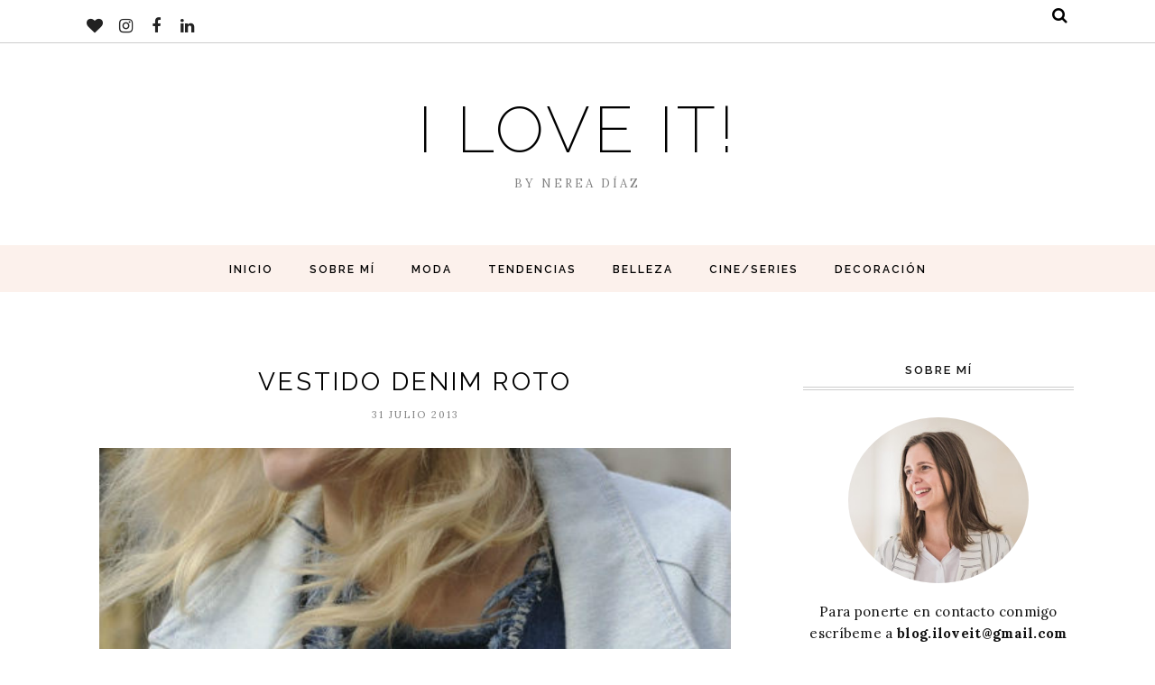

--- FILE ---
content_type: text/javascript; charset=UTF-8
request_url: https://www.iloveit-blog.com/feeds/posts/summary/?callback=jQuery1120035150618261315714_1769476339961&category=Elena+Perminova&max-results=5&alt=json-in-script
body_size: 10204
content:
// API callback
jQuery1120035150618261315714_1769476339961({"version":"1.0","encoding":"UTF-8","feed":{"xmlns":"http://www.w3.org/2005/Atom","xmlns$openSearch":"http://a9.com/-/spec/opensearchrss/1.0/","xmlns$blogger":"http://schemas.google.com/blogger/2008","xmlns$georss":"http://www.georss.org/georss","xmlns$gd":"http://schemas.google.com/g/2005","xmlns$thr":"http://purl.org/syndication/thread/1.0","id":{"$t":"tag:blogger.com,1999:blog-235896428640697444"},"updated":{"$t":"2026-01-26T10:32:21.296+01:00"},"category":[{"term":"Fashion"},{"term":"Featured"},{"term":"Street Style"},{"term":"Moda"},{"term":"Trends"},{"term":"Beauty"},{"term":"Tendencias"},{"term":"Films"},{"term":"Belleza"},{"term":"Modelos"},{"term":"Kate Moss"},{"term":"MBFWM"},{"term":"Zapatos"},{"term":"Bloggers"},{"term":"Alexa Chung"},{"term":"Accesorios"},{"term":"Sorteo"},{"term":"Cara Delevingne"},{"term":"Outfits"},{"term":"Lookbook"},{"term":"Decoración"},{"term":"Chiara Ferragni"},{"term":"Deco"},{"term":"DIY"},{"term":"Miroslava Duma"},{"term":"Series"},{"term":"Food"},{"term":"Mango"},{"term":"Olivia Palermo"},{"term":"Cine"},{"term":"Art"},{"term":"Chanel"},{"term":"Halloween"},{"term":"Miranda Kerr"},{"term":"Pasarela"},{"term":"Vogue"},{"term":"Zara"},{"term":"Anna Dello Russo"},{"term":"Bolsos"},{"term":"Diane Kruger"},{"term":"Elena Perminova"},{"term":"Music"},{"term":"Primark"},{"term":"Ana Locking"},{"term":"Campañas"},{"term":"Dior"},{"term":"Erin Wasson"},{"term":"Navidad"},{"term":"Otoño invierno 2014 2015"},{"term":"Victoria Beckham"},{"term":"Books"},{"term":"Editoriales"},{"term":"HM"},{"term":"Isabel Marant"},{"term":"Libros"},{"term":"Lindsey Wixson"},{"term":"MBFWM15"},{"term":"Peinados"},{"term":"Primavera verano 2015"},{"term":"Review"},{"term":"Sara Carbonero"},{"term":"it girls"},{"term":"Anja Rubik"},{"term":"Arte"},{"term":"Desfile"},{"term":"Gisele Bundchen"},{"term":"Hanne Gaby"},{"term":"Karlie Kloss"},{"term":"Olsen Twins"},{"term":"Portadas"},{"term":"Primavera verano 2016"},{"term":"Rosie Huntington"},{"term":"Simpson"},{"term":"Spring 2014"},{"term":"Alexander Wang"},{"term":"Angelina Jolie"},{"term":"Ashley Madekwe"},{"term":"Oysho"},{"term":"080 Barcelona Fashion"},{"term":"Actrices"},{"term":"Adidas"},{"term":"Alessandra Ambrosio"},{"term":"Bershka"},{"term":"Coachella"},{"term":"Dree Hemingway"},{"term":"Gafas de sol"},{"term":"Influencers"},{"term":"Instagram"},{"term":"Kate Bosworth"},{"term":"Lady Gaga"},{"term":"Moschino"},{"term":"Navidad 2016"},{"term":"Netflix"},{"term":"Pantone"},{"term":"Sasha Pivovarova"},{"term":"Sprin Summer 2014"},{"term":"Stranger Things"},{"term":"TV"},{"term":"Teresa Helbig"},{"term":"Wishlist"},{"term":"Zapatillas"},{"term":"2014"},{"term":"Abbey Lee"},{"term":"Backstage"},{"term":"Blake Lively"},{"term":"Daria Werbowy"},{"term":"Dolores Cortes"},{"term":"Emma Watson"},{"term":"GlossyBox"},{"term":"HyM"},{"term":"Jessica Hart"},{"term":"Karl Lagerfeld"},{"term":"Kenzo"},{"term":"Lana del Rey"},{"term":"Maquillaje"},{"term":"Maria Escote"},{"term":"New York Fashion Week"},{"term":"Pamela Love"},{"term":"Paula Echevarría"},{"term":"Regalos Navidad"},{"term":"Sarah J Parker"},{"term":"Sky Ferreira"},{"term":"Vestidos nochevieja"},{"term":"Video"},{"term":"Youtube"},{"term":"exposiciones en Madrid"},{"term":"Aila Wang"},{"term":"Angel Schlesser"},{"term":"Anna Selezneva"},{"term":"Bikinis"},{"term":"Black Friday"},{"term":"Burberry Prorsum"},{"term":"Calendario de adviento"},{"term":"Candice Swanepoel"},{"term":"Charlotte Olympia"},{"term":"Clon"},{"term":"Coco Rocha"},{"term":"DKNY"},{"term":"Daniel Wellington"},{"term":"Davidelfin"},{"term":"DelPozo"},{"term":"Denim"},{"term":"Diseñadores"},{"term":"Disney"},{"term":"Eleonora Carisi"},{"term":"Firmoo"},{"term":"Freja Beha"},{"term":"Gala Gonzalez"},{"term":"Grace Coddington"},{"term":"HBO"},{"term":"Hannibal Laguna"},{"term":"Jennifer Lawrance"},{"term":"Jeremy Sott"},{"term":"Joan Smalls"},{"term":"Johnny Depp"},{"term":"Juana Martín"},{"term":"Juanjo Oliva"},{"term":"Lanvin"},{"term":"Lara Stone"},{"term":"Leandra Medine"},{"term":"Lefties"},{"term":"Leyre Valiente"},{"term":"Louise Roe"},{"term":"Lykke Li"},{"term":"Miguel Marinero"},{"term":"Mochila"},{"term":"Moises Nieto"},{"term":"Moroccanoil"},{"term":"Natashay Poly"},{"term":"Navidad 2015"},{"term":"Oscar"},{"term":"Otoño invierno 2015 2016"},{"term":"Películas"},{"term":"Poppy Delevingne"},{"term":"Pull\u0026Bear"},{"term":"Reloj"},{"term":"Roberto Torretta"},{"term":"Saha Pivovarova"},{"term":"Saint Laurent"},{"term":"Suiteblanco"},{"term":"Uniqlo"},{"term":"Valentino"},{"term":"Wildfox"},{"term":"cajita belleza"},{"term":"otoño 2024"},{"term":"ACME"},{"term":"Accessories"},{"term":"Agatha Ruiz de la Prada"},{"term":"Ailanto"},{"term":"Alvarno"},{"term":"Amanda Seyfried"},{"term":"Anna Wintour"},{"term":"Anya Hindmarch"},{"term":"Asos"},{"term":"Audrey Hepburn"},{"term":"Balmain"},{"term":"Balmain x H\u0026M"},{"term":"Bambi Northwood"},{"term":"Birkenstock"},{"term":"Blanco"},{"term":"Blissim"},{"term":"Boda"},{"term":"Brigitte Bardot"},{"term":"CK"},{"term":"Caja mensual"},{"term":"Carine Roitfeld"},{"term":"Carmex"},{"term":"CelluBlue"},{"term":"Chubasquero"},{"term":"Cibeles"},{"term":"Cibelespacio"},{"term":"Claudia Schiffer"},{"term":"Clogs"},{"term":"Colaboración"},{"term":"Coleccion"},{"term":"Dalianah Arekion"},{"term":"David Catalan"},{"term":"Deichmann"},{"term":"Dibujos"},{"term":"Dolce\u0026Gabanna"},{"term":"Doutzen Kroes"},{"term":"Elle Fanning"},{"term":"Entrevista"},{"term":"Facebook"},{"term":"Fashion Film"},{"term":"Fashion Show"},{"term":"Fei Fei Sun"},{"term":"GKero"},{"term":"Gafas graduadas"},{"term":"Georgia May Jagger"},{"term":"Girls"},{"term":"Gucci"},{"term":"Gym"},{"term":"H\u0026M"},{"term":"Hakei"},{"term":"Halloween ideas 2015"},{"term":"Hanneli Mustaparta"},{"term":"Harry Potter"},{"term":"Ideas regalos"},{"term":"Jessica Conzen"},{"term":"Keira Knightley"},{"term":"Kendall Jenner"},{"term":"Kylie Jenner"},{"term":"Lautem"},{"term":"Leighton Meester"},{"term":"Liu Wen"},{"term":"Londres"},{"term":"Lottie Moss"},{"term":"Louis Vuitton"},{"term":"Malena Costa"},{"term":"Maquillaje natural"},{"term":"Maria Cle Leal"},{"term":"Maria Magdalena"},{"term":"Marion Cotillard"},{"term":"Martin Lamothe"},{"term":"Max Mara"},{"term":"Mila Kurnis"},{"term":"Milla Jovovich"},{"term":"Mis favoritos"},{"term":"Miu Miu"},{"term":"Moda hombre"},{"term":"Mules"},{"term":"Naomi Campbell"},{"term":"Natalia Rivera"},{"term":"Opinión"},{"term":"Overall"},{"term":"Party"},{"term":"Penelope Cruz"},{"term":"Pilar Rubio"},{"term":"Polaroid"},{"term":"Ponchos"},{"term":"Probando probando"},{"term":"Puma"},{"term":"Rihanna"},{"term":"River Island"},{"term":"Room 104"},{"term":"Sexo en Nueva York"},{"term":"Sfera"},{"term":"Sienna Miller"},{"term":"Slip-ons"},{"term":"Sofia Coppola"},{"term":"Sorteo Cibelespacio"},{"term":"Stan Smith"},{"term":"Stella McCartney"},{"term":"Stradivarius"},{"term":"Sudadera"},{"term":"Sui He"},{"term":"Suki Waterhouse"},{"term":"Taggy"},{"term":"Tao Okamoto"},{"term":"The 2nd Skin Co"},{"term":"Tienda online"},{"term":"Tommy Hilfiger"},{"term":"Topshop"},{"term":"Ulyana Sergeenko"},{"term":"Verano 2015"},{"term":"Versace"},{"term":"Victorias Secret"},{"term":"Vimpelova"},{"term":"XL Boots"},{"term":"Xavi Reyes"},{"term":"Yasmin Sewell"},{"term":"Zuecos"},{"term":"colecciones Disney"},{"term":"color Pantone"},{"term":"ideas de regalos"},{"term":"planes para quedarse en casa"},{"term":"recetas"},{"term":"tendencias 2021"},{"term":"19 de octubre"},{"term":"2017"},{"term":"23 de abril"},{"term":"44"},{"term":"50 sombras de grey"},{"term":"90s"},{"term":"ARCO"},{"term":"Abiby"},{"term":"Abrigo plumas"},{"term":"Abrigos 2014"},{"term":"Abrigos 2016"},{"term":"Abrigos Pull\u0026Bear"},{"term":"Aitana"},{"term":"Alba Galocha"},{"term":"Alexia Niedzielski"},{"term":"Alexis Mabille"},{"term":"Alice Dellal"},{"term":"Alta Costura"},{"term":"Amanda Hendrick"},{"term":"Amaya Arzuaga"},{"term":"Amy Winehouse"},{"term":"And Just Like That"},{"term":"And Just Like That documental"},{"term":"Andre Leon Talley"},{"term":"Andres Sarda"},{"term":"Andy Torres"},{"term":"Anna Sui"},{"term":"Anne Hathaway"},{"term":"Anne Igartiburu"},{"term":"Anni B Sweet"},{"term":"Ante"},{"term":"App"},{"term":"Ariadne Artiles"},{"term":"Arizona Muse"},{"term":"Armario"},{"term":"Audrey Tautou"},{"term":"Azabala"},{"term":"Azul pastel"},{"term":"Año Nuevo"},{"term":"Años 70"},{"term":"BBC"},{"term":"Bag"},{"term":"Bailarinas Miu Miu"},{"term":"Balmaination"},{"term":"Bambi"},{"term":"Barbie"},{"term":"Bañador"},{"term":"Be more barrio"},{"term":"Bearwood"},{"term":"Beatriz Peñalver"},{"term":"Ben Stiller"},{"term":"Berta Collado"},{"term":"Bette Franke"},{"term":"Bianca Balti"},{"term":"Bikini"},{"term":"Birchbox"},{"term":"Black Friday 2018"},{"term":"Black Mirror"},{"term":"Blanca Padilla"},{"term":"Blogs"},{"term":"Bob Esponja"},{"term":"Bodegon"},{"term":"Brad PItt"},{"term":"Bron Free"},{"term":"Btie Barcelona"},{"term":"Bufanda reversible"},{"term":"Burberry"},{"term":"Calvin Klein"},{"term":"Camera"},{"term":"Cameron Diaz"},{"term":"Camiseta minion"},{"term":"Candice Huffine"},{"term":"Candy color"},{"term":"Cardigan"},{"term":"Carmen Kass"},{"term":"Carmen Lomana"},{"term":"Carolines de Maigret"},{"term":"Casa"},{"term":"Casio"},{"term":"Celulitis"},{"term":"Chaleco"},{"term":"Chanel Iman"},{"term":"Charlize Theron"},{"term":"Cheerz"},{"term":"Chloe"},{"term":"Christina Cruse"},{"term":"Chubasquero transparente"},{"term":"Cien Lidl"},{"term":"Cirugia estetica"},{"term":"ClaqueBCN"},{"term":"Clara Alonso"},{"term":"Clemence Poesy"},{"term":"Clon Birkenstock"},{"term":"Clon Stan Smith"},{"term":"Clueless"},{"term":"Clutch"},{"term":"Coach"},{"term":"Coleccion Fiesta"},{"term":"Colección Alexa Chung"},{"term":"Collage"},{"term":"Collar con mensaje"},{"term":"Color nude"},{"term":"Color pastel"},{"term":"Color rosa otoño 2015"},{"term":"Colores metalicos"},{"term":"Colores verano"},{"term":"Como hacer ondas surferas"},{"term":"Corbatas"},{"term":"Corbatas Btie Barcelona"},{"term":"Corte pelo"},{"term":"Cosas de abuela"},{"term":"Cristales espejo"},{"term":"Cristina Tamborero"},{"term":"Culotte"},{"term":"Cupcakes"},{"term":"Dakota Johnson"},{"term":"Dali"},{"term":"Dalí"},{"term":"Dedal de Oro 2015"},{"term":"Demi Moore"},{"term":"Deporte"},{"term":"Dia Internacional del Libro"},{"term":"Dia de la madre"},{"term":"Dia del padre"},{"term":"Diesel"},{"term":"Divorce"},{"term":"Doppelganger"},{"term":"Duyos"},{"term":"Ego"},{"term":"El Rey León"},{"term":"El blog de Sara Carbonero"},{"term":"El paquito"},{"term":"Elena Rial"},{"term":"Elle"},{"term":"Elsa Pataky"},{"term":"Emilio Pucci"},{"term":"Emma Roberts"},{"term":"Epoca"},{"term":"Equipment"},{"term":"Eres"},{"term":"Escapadas"},{"term":"Escorpion"},{"term":"Estilo Jessa Johansson"},{"term":"Estilo bohemio"},{"term":"Estilo folk"},{"term":"Eurocopa"},{"term":"Eva Longoria"},{"term":"Exposición Harry Potter"},{"term":"Exposición Jean Paul Gaultier"},{"term":"Exposición Juego de Tronos"},{"term":"Exposición Madrid"},{"term":"Exposición Sybilla"},{"term":"Exposición moda"},{"term":"Exposición moda Madrid"},{"term":"FW 2014"},{"term":"Falda denim"},{"term":"Fall 2014"},{"term":"Felicitación año nuevo"},{"term":"Feliz 2015"},{"term":"Feliz 2016"},{"term":"Feliz 2017"},{"term":"Feliz año"},{"term":"Festival Cannes"},{"term":"Fiesta del Cine"},{"term":"Fifi Lapin"},{"term":"Filles a papa"},{"term":"Fitness"},{"term":"Folk"},{"term":"Foreo Luna"},{"term":"Francis Montesinos"},{"term":"Frida Kahlo"},{"term":"Front Row"},{"term":"G Kero"},{"term":"Gabardina"},{"term":"Gafas de sol redondas"},{"term":"Gafas de vista"},{"term":"Gafas espejo Dior"},{"term":"Gallerix"},{"term":"Gazelle"},{"term":"Gemma Ward"},{"term":"Ghetto Nailz"},{"term":"Giambattista Valli"},{"term":"Gift"},{"term":"Gigi Hadid"},{"term":"Gimnasio"},{"term":"Ginta Lapina"},{"term":"Giovanna Battaglia"},{"term":"Girlboss"},{"term":"Globos de Oro"},{"term":"Gossip Girl"},{"term":"Goya 2017"},{"term":"Grunge"},{"term":"Guess"},{"term":"Gwytneth Paltrow"},{"term":"H\u0026M Navidad"},{"term":"Harper Seven"},{"term":"Harry Styles"},{"term":"Hermes"},{"term":"Hogar"},{"term":"Hortensia Maeso"},{"term":"Idea"},{"term":"Ikea"},{"term":"Infografia"},{"term":"Inspiration"},{"term":"Invitacion cibelespacio"},{"term":"Ion Fiz"},{"term":"Isabel Coixet"},{"term":"It bags"},{"term":"Jane Birkin"},{"term":"Jean Paul Galtier"},{"term":"Jemima Kirke"},{"term":"Jessa Johansson"},{"term":"Jessica Stam"},{"term":"Jessica Stein"},{"term":"Jim Carrey"},{"term":"Jimmy Choo"},{"term":"Johannes Huebl"},{"term":"JolieBox"},{"term":"Jorge Lorenzo"},{"term":"Josep Font"},{"term":"Jourdan Dunn"},{"term":"Joyas"},{"term":"Juan Carlos Pajares"},{"term":"Justin OShea"},{"term":"Karolina Kurkova"},{"term":"Kate Moss Birkenstock"},{"term":"Kate Moss x Topsho"},{"term":"Katie Holmes"},{"term":"Katy Perry"},{"term":"Kelly Mittendorf"},{"term":"Kerastase"},{"term":"Kim Kardashian"},{"term":"Kinder"},{"term":"Kirsten Dunst"},{"term":"Kling"},{"term":"Kristen Stewart"},{"term":"Kryolan"},{"term":"Kryolan City Madrid"},{"term":"Kryolan tienda Madrid"},{"term":"Kylie Minogue"},{"term":"La Granja de San Ildefonso"},{"term":"La casa de las flores"},{"term":"Lacoste"},{"term":"Laura Bernal"},{"term":"Laura Hayden"},{"term":"Lazo rosa"},{"term":"Leandro Cano"},{"term":"Lentiexpress"},{"term":"Lidl"},{"term":"Lily Donaldson"},{"term":"Lily Rose Depp"},{"term":"Lindsay Lohan"},{"term":"Llongeras"},{"term":"Loewe"},{"term":"Longchamp"},{"term":"Lorde"},{"term":"Los Simpson"},{"term":"Los juegos del Hambre"},{"term":"Lou Doillon"},{"term":"Luke Leandrocano"},{"term":"Lupita Nyong'o"},{"term":"MAC Cosmetics"},{"term":"MBFWM16"},{"term":"MS Mode"},{"term":"Madonna"},{"term":"Madrid Fashion Week"},{"term":"Madrid Fashion Week 2018"},{"term":"Maestros de la Costura"},{"term":"Maléfica"},{"term":"Manicura Halloween"},{"term":"Manolo Blahnik"},{"term":"Mar Saura"},{"term":"Mara Hoffman"},{"term":"Marchesa"},{"term":"Marella"},{"term":"Maria G Jaime"},{"term":"Maria Ke Fisherman"},{"term":"Maria Pombo"},{"term":"Marilyn Monroe"},{"term":"Marta Lozano"},{"term":"Marta Ortiz"},{"term":"Mascarilla pañuelo"},{"term":"Mascarillas 2021"},{"term":"Maya Hansen"},{"term":"Met 2014"},{"term":"Michael Kors"},{"term":"Mickey Mouse"},{"term":"Miley Cyrus"},{"term":"Millie Bobby Brown"},{"term":"Ming Xi"},{"term":"Mini me"},{"term":"Minions"},{"term":"Missing Johnny"},{"term":"Missoni"},{"term":"Moda infantil"},{"term":"Modeline Dermo"},{"term":"Moderna de Pueblo"},{"term":"Molly Bair"},{"term":"Monica Cruz"},{"term":"Mostacho"},{"term":"Movember"},{"term":"Movimientos"},{"term":"Mr Wonderful"},{"term":"Muestras premium"},{"term":"Mulaya"},{"term":"Mulberry"},{"term":"Mustang"},{"term":"Música"},{"term":"Natalie Portman"},{"term":"Natasha Goldenbers"},{"term":"Nathalie Croquet"},{"term":"Navidad 2019"},{"term":"Net-a-porter"},{"term":"New in"},{"term":"Next in Fashion"},{"term":"Next in Fashion Alexa Chung"},{"term":"Nicole Richie"},{"term":"Nihil Obstat"},{"term":"Nike"},{"term":"Nike Free Run"},{"term":"Nochevieja"},{"term":"Noé"},{"term":"OPI"},{"term":"Oluchi Orlandi"},{"term":"Olympia Le Tan"},{"term":"Ondas"},{"term":"Oneill"},{"term":"Orange is the new Black"},{"term":"Oscars 2016"},{"term":"Other Stories"},{"term":"Owen Wilson"},{"term":"Page"},{"term":"Paloma Suarez"},{"term":"Pantalon campana"},{"term":"Pareja"},{"term":"Parodia"},{"term":"Patricia Conde"},{"term":"Patricia Fornos"},{"term":"Pedro Covelo"},{"term":"Peinado otoño"},{"term":"Pernille Teisbaek"},{"term":"Pestañas postizas"},{"term":"Petos"},{"term":"Piercing"},{"term":"Pinterest"},{"term":"Planchas de pelo"},{"term":"Pol"},{"term":"Poncho 2014"},{"term":"Pop Art"},{"term":"Prada"},{"term":"Premiere"},{"term":"Premio LOreal"},{"term":"Primark otoño"},{"term":"Printic"},{"term":"Rafael J. Cameselle"},{"term":"Raquel del Rosario"},{"term":"Rebajas 2015"},{"term":"Rebajas 2017"},{"term":"Rebajas 2018"},{"term":"Rebajas anticipadas"},{"term":"Recetario"},{"term":"Red Carpet"},{"term":"Red Social"},{"term":"Refresh"},{"term":"Regalos"},{"term":"Regreso al futuro"},{"term":"Reloj analogico"},{"term":"Resurection"},{"term":"Revenge"},{"term":"Ripped Jeans"},{"term":"Rituals"},{"term":"Roberto Verino"},{"term":"Rodarte"},{"term":"Rooney Mara"},{"term":"Ropa interior"},{"term":"Rosalía"},{"term":"Rucksack"},{"term":"Rumi Neely"},{"term":"Running"},{"term":"Salvapantallas"},{"term":"San Valentin 2017"},{"term":"Sara Coleman"},{"term":"Series que enganchan"},{"term":"Shakira"},{"term":"Shana"},{"term":"Shorts"},{"term":"Shu  Pei"},{"term":"Shu Pei"},{"term":"Simpsonizate"},{"term":"Skull Rider"},{"term":"Sleek"},{"term":"Slipper pelo gucci"},{"term":"Smilebox"},{"term":"Smilebox febrero"},{"term":"Snapmade"},{"term":"Sneakers"},{"term":"Solange"},{"term":"Solarium"},{"term":"Solidaridad"},{"term":"Solis"},{"term":"Sonam Kapoor"},{"term":"Sonia Rykiel"},{"term":"Sorteo Kaiku Caffe Latte"},{"term":"Spice Girls"},{"term":"Spring 2015"},{"term":"Springfield"},{"term":"Steam-Mop"},{"term":"Stellaween"},{"term":"Steven Klein"},{"term":"Stickers"},{"term":"Summer 2014"},{"term":"Superga"},{"term":"Swarovski"},{"term":"Swatch"},{"term":"TB Dress"},{"term":"Tamara Falcó"},{"term":"Tartan"},{"term":"Tattoonie"},{"term":"Tatuajes"},{"term":"Tazas"},{"term":"Terry Richardson"},{"term":"The 100"},{"term":"The Row"},{"term":"The September Issue"},{"term":"Tienda maquillaje Madrid"},{"term":"Tienda online HyM"},{"term":"Tiendas vintage"},{"term":"Tiendas vintage online"},{"term":"Topos"},{"term":"Total white"},{"term":"Tous"},{"term":"Traje novia"},{"term":"Trajes baño"},{"term":"Trajes de baño"},{"term":"Trench"},{"term":"Tuula"},{"term":"Twitter"},{"term":"Ugly Shoes"},{"term":"Ulises Merida"},{"term":"Ultra violet"},{"term":"Uma Thurman"},{"term":"Unicornio"},{"term":"Uniqlo Madrid"},{"term":"Ursula Corbero"},{"term":"Utopia"},{"term":"Vans"},{"term":"Verano"},{"term":"Veronika Heilbrunner"},{"term":"Vestido denim"},{"term":"Vestido midi"},{"term":"Vestido por debajo de la rodilla"},{"term":"Vestidor"},{"term":"Vestidos fiesta 2013"},{"term":"Vestidos fiesta 2015"},{"term":"Vestidos nochevieja 2015"},{"term":"Victorias Secret 2015"},{"term":"Violeta by Mango"},{"term":"Washi Tape"},{"term":"Wedding dress"},{"term":"WomenSecret"},{"term":"YSL Beauty"},{"term":"Yamamay"},{"term":"Zadig et Voltaire"},{"term":"Zapatillas blancas"},{"term":"Zoolander"},{"term":"aw 2015"},{"term":"blogs de moda"},{"term":"bocadillos"},{"term":"bolsos tendencia 2020"},{"term":"botas"},{"term":"botas 2020"},{"term":"cabello"},{"term":"calendarios de adviento 2019"},{"term":"calidad de Birkenstock"},{"term":"casoná"},{"term":"christopher kane"},{"term":"colección Stranger Things Primark"},{"term":"colección novia"},{"term":"colección vogue"},{"term":"color del 2019"},{"term":"color del 2020"},{"term":"combinaciones de colores"},{"term":"corte de pelo"},{"term":"cosmética genderless"},{"term":"cosmética natural"},{"term":"cuidado cabello"},{"term":"cuidado de la piel"},{"term":"cuidado natural"},{"term":"cuidar la piel cuando hace frío"},{"term":"cursos online"},{"term":"cursos online gratis"},{"term":"customizar ropa"},{"term":"descuento cumpleaños"},{"term":"discos desmaquillantes reutilizables"},{"term":"documental Ralph Lauren"},{"term":"doucumental"},{"term":"día del picnic"},{"term":"entretenerse en casa"},{"term":"eshop"},{"term":"espacio de trabajo"},{"term":"espectaculos 2024"},{"term":"espectáculos para regalar"},{"term":"estampado de flores"},{"term":"estar en casa"},{"term":"eyeliner"},{"term":"flores 3D"},{"term":"gabardina otoño 2023"},{"term":"half-up bun"},{"term":"ideas para estar en casa"},{"term":"ideas para regalar"},{"term":"iniciativas solidarias"},{"term":"invierno"},{"term":"invitadas boda"},{"term":"j"},{"term":"jersey Navidad"},{"term":"jersey navideño"},{"term":"joyas personalizadas"},{"term":"leni klum"},{"term":"libros de 2019"},{"term":"lifestyle"},{"term":"looks oficina"},{"term":"low cost"},{"term":"marcas de influencers"},{"term":"mini falda"},{"term":"musicales"},{"term":"niños"},{"term":"organización"},{"term":"organizar tu espacio de trabajo"},{"term":"packaging"},{"term":"pantalones flare"},{"term":"pantalones vaqueros"},{"term":"parches"},{"term":"pelo rosa"},{"term":"pendientes Mango"},{"term":"picnic"},{"term":"pijamas"},{"term":"pijamas 2021"},{"term":"pijamas mujer"},{"term":"planes para Halloween"},{"term":"planes verano"},{"term":"pocasts"},{"term":"podcast"},{"term":"podcasts en español"},{"term":"pre-fall"},{"term":"premios Goya"},{"term":"primor"},{"term":"pósters Gallerix"},{"term":"que hacer en casa"},{"term":"quédate en casa"},{"term":"rebajas 2016"},{"term":"rebajas 2020"},{"term":"receta"},{"term":"receta smoothies"},{"term":"reforma de una vivienda"},{"term":"regalos cumpleaños"},{"term":"ropa cómoda"},{"term":"ropa para estar en casa"},{"term":"sandalias 2021"},{"term":"sandalias Birkenstock"},{"term":"septiembre"},{"term":"sheinside"},{"term":"talla de sujetador"},{"term":"tendencias de cirugía"},{"term":"the home edit"},{"term":"tie dye"},{"term":"tiendas Madrid"},{"term":"tiendas online"},{"term":"trabajar en moda"},{"term":"tratamientos belleza sostenibles"},{"term":"tratamientos sostenibles"},{"term":"ugly sweaters day"},{"term":"verano 2014"},{"term":"verano 2020"},{"term":"vestido bbc"},{"term":"vestidos de fiesta"},{"term":"vestidos fiesta otoño"},{"term":"vestidos low cost fiesta"},{"term":"vestidos novia"},{"term":"vivesexshop"},{"term":"vivesexshop tienda online"},{"term":"vogue internacional"},{"term":"vogue portugal"}],"title":{"type":"text","$t":"I love it!"},"subtitle":{"type":"html","$t":"By Nerea Díaz"},"link":[{"rel":"http://schemas.google.com/g/2005#feed","type":"application/atom+xml","href":"https:\/\/www.iloveit-blog.com\/feeds\/posts\/summary"},{"rel":"self","type":"application/atom+xml","href":"https:\/\/www.blogger.com\/feeds\/235896428640697444\/posts\/summary?alt=json-in-script\u0026max-results=5\u0026category=Elena+Perminova"},{"rel":"alternate","type":"text/html","href":"https:\/\/www.iloveit-blog.com\/search\/label\/Elena%20Perminova"},{"rel":"hub","href":"http://pubsubhubbub.appspot.com/"},{"rel":"next","type":"application/atom+xml","href":"https:\/\/www.blogger.com\/feeds\/235896428640697444\/posts\/summary?alt=json-in-script\u0026start-index=6\u0026max-results=5\u0026category=Elena+Perminova"}],"author":[{"name":{"$t":"I love it! "},"uri":{"$t":"http:\/\/www.blogger.com\/profile\/14420575477288131817"},"email":{"$t":"noreply@blogger.com"},"gd$image":{"rel":"http://schemas.google.com/g/2005#thumbnail","width":"32","height":"32","src":"\/\/blogger.googleusercontent.com\/img\/b\/R29vZ2xl\/AVvXsEhYbxBZqRYaUhp_HlR_kNOU09Z_KN5w1gpQ6jivwaX1gUTUObmVOrlUCoAdbOFt1ZAb4ubigY9bLATRWLJ-0qSVvgy72MrOQonVnmARhgZoNp8yLpx15y2cgMBX0pk0lg\/s113\/foto+perfil.png"}}],"generator":{"version":"7.00","uri":"http://www.blogger.com","$t":"Blogger"},"openSearch$totalResults":{"$t":"10"},"openSearch$startIndex":{"$t":"1"},"openSearch$itemsPerPage":{"$t":"5"},"entry":[{"id":{"$t":"tag:blogger.com,1999:blog-235896428640697444.post-4115831037914036460"},"published":{"$t":"2015-10-22T14:05:00.000+02:00"},"updated":{"$t":"2015-10-22T14:05:05.074+02:00"},"category":[{"scheme":"http://www.blogger.com/atom/ns#","term":"Alexa Chung"},{"scheme":"http://www.blogger.com/atom/ns#","term":"Balmain"},{"scheme":"http://www.blogger.com/atom/ns#","term":"Balmain x H\u0026M"},{"scheme":"http://www.blogger.com/atom/ns#","term":"Balmaination"},{"scheme":"http://www.blogger.com/atom/ns#","term":"Elena Perminova"},{"scheme":"http://www.blogger.com/atom/ns#","term":"Fashion"},{"scheme":"http://www.blogger.com/atom/ns#","term":"Johannes Huebl"},{"scheme":"http://www.blogger.com/atom/ns#","term":"Kendall Jenner"},{"scheme":"http://www.blogger.com/atom/ns#","term":"Kylie Jenner"},{"scheme":"http://www.blogger.com/atom/ns#","term":"Pernille Teisbaek"},{"scheme":"http://www.blogger.com/atom/ns#","term":"Rosie Huntington"}],"title":{"type":"text","$t":"BALMAINATION: LAS CELEBS YA LUCEN LA COLECCIÓN DE BALMAIN X H\u0026M"},"summary":{"type":"text","$t":"\n\n\n\nTan solo quedan dos semanas para que salga a la venta la colección de Balmain x H\u0026amp;M. En la fiesta de presentación, celebrada en Nueva York, pudimos ver a numerosas celebrities luciendo las prendas de una de las colecciones más esperadas del año. Entre los rostros conocidos se encontraban Diane Kruger, Elena Perminova, Alexa Chung o Johannes Huebl, entre otros. Sobre la pasarela, tops de "},"link":[{"rel":"replies","type":"application/atom+xml","href":"https:\/\/www.iloveit-blog.com\/feeds\/4115831037914036460\/comments\/default","title":"Enviar comentarios"},{"rel":"replies","type":"text/html","href":"https:\/\/www.iloveit-blog.com\/2015\/10\/balmaination-las-celebs-ya-lucen-la.html#comment-form","title":"10 comentarios"},{"rel":"edit","type":"application/atom+xml","href":"https:\/\/www.blogger.com\/feeds\/235896428640697444\/posts\/default\/4115831037914036460"},{"rel":"self","type":"application/atom+xml","href":"https:\/\/www.blogger.com\/feeds\/235896428640697444\/posts\/default\/4115831037914036460"},{"rel":"alternate","type":"text/html","href":"https:\/\/www.iloveit-blog.com\/2015\/10\/balmaination-las-celebs-ya-lucen-la.html","title":"BALMAINATION: LAS CELEBS YA LUCEN LA COLECCIÓN DE BALMAIN X H\u0026M"}],"author":[{"name":{"$t":"I love it! "},"uri":{"$t":"http:\/\/www.blogger.com\/profile\/14420575477288131817"},"email":{"$t":"noreply@blogger.com"},"gd$image":{"rel":"http://schemas.google.com/g/2005#thumbnail","width":"32","height":"32","src":"\/\/blogger.googleusercontent.com\/img\/b\/R29vZ2xl\/AVvXsEhYbxBZqRYaUhp_HlR_kNOU09Z_KN5w1gpQ6jivwaX1gUTUObmVOrlUCoAdbOFt1ZAb4ubigY9bLATRWLJ-0qSVvgy72MrOQonVnmARhgZoNp8yLpx15y2cgMBX0pk0lg\/s113\/foto+perfil.png"}}],"media$thumbnail":{"xmlns$media":"http://search.yahoo.com/mrss/","url":"https:\/\/blogger.googleusercontent.com\/img\/b\/R29vZ2xl\/AVvXsEiavPcI7PfAlRahb-j-wW4a5MsAqRBA2yALLXjRpqUjxERAW5hS-m8nwIFXE9q7GByn-iPkigaiT0z3uyD42FgUFnILX1ouMyU8jZgVvE6cXkSmlhwMVYmtNVPvGidCxPnRnhSC5GlezjYZ\/s72-c\/Kylie+Jenner+Balmain+H%2526M.png","height":"72","width":"72"},"thr$total":{"$t":"10"}},{"id":{"$t":"tag:blogger.com,1999:blog-235896428640697444.post-6600205630229630495"},"published":{"$t":"2014-10-17T16:39:00.001+02:00"},"updated":{"$t":"2014-10-17T16:39:47.114+02:00"},"category":[{"scheme":"http://www.blogger.com/atom/ns#","term":"Alexander Wang"},{"scheme":"http://www.blogger.com/atom/ns#","term":"Elena Perminova"},{"scheme":"http://www.blogger.com/atom/ns#","term":"Fashion"},{"scheme":"http://www.blogger.com/atom/ns#","term":"Hanne Gaby"},{"scheme":"http://www.blogger.com/atom/ns#","term":"HyM"}],"title":{"type":"text","$t":"DOS LOOKS DE ALEXANDER WANG X H\u0026M"},"summary":{"type":"text","$t":"\n\n\n\n\n\nAlexander Wang celebró la pasada noche una fiesta en Nueva York para dar a conocer su colección para H\u0026amp;M. Esta colaboración esta compuesta por prendas y accesorios deportivos: camisetas de fútbol, sudaderas, guantes de boxeo, bolsas de gimnasio.... Siendo el neopreno uno de los materiales principales. Yo me quedo con los looks que lucieron Hanne Gaby Odiele y Elena Perminova. Las "},"link":[{"rel":"replies","type":"application/atom+xml","href":"https:\/\/www.iloveit-blog.com\/feeds\/6600205630229630495\/comments\/default","title":"Enviar comentarios"},{"rel":"replies","type":"text/html","href":"https:\/\/www.iloveit-blog.com\/2014\/10\/dos-looks-de-alexander-wang-x-h.html#comment-form","title":"4 comentarios"},{"rel":"edit","type":"application/atom+xml","href":"https:\/\/www.blogger.com\/feeds\/235896428640697444\/posts\/default\/6600205630229630495"},{"rel":"self","type":"application/atom+xml","href":"https:\/\/www.blogger.com\/feeds\/235896428640697444\/posts\/default\/6600205630229630495"},{"rel":"alternate","type":"text/html","href":"https:\/\/www.iloveit-blog.com\/2014\/10\/dos-looks-de-alexander-wang-x-h.html","title":"DOS LOOKS DE ALEXANDER WANG X H\u0026M"}],"author":[{"name":{"$t":"I love it! "},"uri":{"$t":"http:\/\/www.blogger.com\/profile\/14420575477288131817"},"email":{"$t":"noreply@blogger.com"},"gd$image":{"rel":"http://schemas.google.com/g/2005#thumbnail","width":"32","height":"32","src":"\/\/blogger.googleusercontent.com\/img\/b\/R29vZ2xl\/AVvXsEhYbxBZqRYaUhp_HlR_kNOU09Z_KN5w1gpQ6jivwaX1gUTUObmVOrlUCoAdbOFt1ZAb4ubigY9bLATRWLJ-0qSVvgy72MrOQonVnmARhgZoNp8yLpx15y2cgMBX0pk0lg\/s113\/foto+perfil.png"}}],"media$thumbnail":{"xmlns$media":"http://search.yahoo.com/mrss/","url":"https:\/\/blogger.googleusercontent.com\/img\/b\/R29vZ2xl\/AVvXsEj2iALbPKe-WjPWpybXUxcHqhsd9Zv57u5_nHPhTklAcL0Ty-w_cUZZdkwhZTrt2ZfBGpmgIAdRiLDXRSLCjpDuakjqOsdMvd2t7ak7ZAiw4FmxjuI8JO87oZQy_5wwqbs9rkMIgTdQRl7t\/s72-c\/iloveit-blog-hym-alexander-wang-hanne-gaby-odiele-awxhm.png","height":"72","width":"72"},"thr$total":{"$t":"4"}},{"id":{"$t":"tag:blogger.com,1999:blog-235896428640697444.post-7822971802559947565"},"published":{"$t":"2014-10-12T14:25:00.000+02:00"},"updated":{"$t":"2014-10-12T14:33:43.918+02:00"},"category":[{"scheme":"http://www.blogger.com/atom/ns#","term":"Burberry Prorsum"},{"scheme":"http://www.blogger.com/atom/ns#","term":"Cara Delevingne"},{"scheme":"http://www.blogger.com/atom/ns#","term":"Elena Perminova"},{"scheme":"http://www.blogger.com/atom/ns#","term":"Miroslava Duma"},{"scheme":"http://www.blogger.com/atom/ns#","term":"Poncho 2014"},{"scheme":"http://www.blogger.com/atom/ns#","term":"Ponchos"},{"scheme":"http://www.blogger.com/atom/ns#","term":"Rosie Huntington"},{"scheme":"http://www.blogger.com/atom/ns#","term":"Street Style"},{"scheme":"http://www.blogger.com/atom/ns#","term":"Tommy Hilfiger"},{"scheme":"http://www.blogger.com/atom/ns#","term":"Trends"},{"scheme":"http://www.blogger.com/atom/ns#","term":"Zara"}],"title":{"type":"text","$t":"EL PONCHO: LA PRENDA ESTRELLA DE LA TEMPORADA"},"summary":{"type":"text","$t":"\n\n\n\n\n\nSiempre me han gustado los ponchos. Hace aproximadamente tres años que me había hecho con uno en H\u0026amp;M, y cada verano lo rescato para llevarlo a la playa cuando sopla esa brisa molesta y necesitas ponerte algo por encima. Cuando vi la propuesta de los ponchos con las iniciales grabadas de Burberry Prorsum no sabéis lo que me alegré. Me imaginaba que las tiendas low cost se llenarían con "},"link":[{"rel":"replies","type":"application/atom+xml","href":"https:\/\/www.iloveit-blog.com\/feeds\/7822971802559947565\/comments\/default","title":"Enviar comentarios"},{"rel":"replies","type":"text/html","href":"https:\/\/www.iloveit-blog.com\/2014\/10\/los-ponchos-la-prenda-estrella-de-la.html#comment-form","title":"6 comentarios"},{"rel":"edit","type":"application/atom+xml","href":"https:\/\/www.blogger.com\/feeds\/235896428640697444\/posts\/default\/7822971802559947565"},{"rel":"self","type":"application/atom+xml","href":"https:\/\/www.blogger.com\/feeds\/235896428640697444\/posts\/default\/7822971802559947565"},{"rel":"alternate","type":"text/html","href":"https:\/\/www.iloveit-blog.com\/2014\/10\/los-ponchos-la-prenda-estrella-de-la.html","title":"EL PONCHO: LA PRENDA ESTRELLA DE LA TEMPORADA"}],"author":[{"name":{"$t":"I love it! "},"uri":{"$t":"http:\/\/www.blogger.com\/profile\/14420575477288131817"},"email":{"$t":"noreply@blogger.com"},"gd$image":{"rel":"http://schemas.google.com/g/2005#thumbnail","width":"32","height":"32","src":"\/\/blogger.googleusercontent.com\/img\/b\/R29vZ2xl\/AVvXsEhYbxBZqRYaUhp_HlR_kNOU09Z_KN5w1gpQ6jivwaX1gUTUObmVOrlUCoAdbOFt1ZAb4ubigY9bLATRWLJ-0qSVvgy72MrOQonVnmARhgZoNp8yLpx15y2cgMBX0pk0lg\/s113\/foto+perfil.png"}}],"media$thumbnail":{"xmlns$media":"http://search.yahoo.com/mrss/","url":"https:\/\/blogger.googleusercontent.com\/img\/b\/R29vZ2xl\/AVvXsEjinJKRSutj_hG9TZJNkHrS869xFOYI9k-aOGavssZ_0ZdnDzSpIm0-mLLqWxr8Xygu0D9ByAkZ9Uq_RiZWma1hnJFboTU2CXL_7eamO5V6j4xFSfULFwaijPYgCeTQ6tscrubFqQffZ-dh\/s72-c\/ILOVEIT-BLOG-PONCHOS-2014.png","height":"72","width":"72"},"thr$total":{"$t":"6"}},{"id":{"$t":"tag:blogger.com,1999:blog-235896428640697444.post-6668423109624218228"},"published":{"$t":"2013-08-07T14:51:00.001+02:00"},"updated":{"$t":"2014-12-22T14:59:57.410+01:00"},"category":[{"scheme":"http://www.blogger.com/atom/ns#","term":"Chiara Ferragni"},{"scheme":"http://www.blogger.com/atom/ns#","term":"Elena Perminova"},{"scheme":"http://www.blogger.com/atom/ns#","term":"Trends"},{"scheme":"http://www.blogger.com/atom/ns#","term":"Wildfox"}],"title":{"type":"text","$t":"GAFAS CON CRISTALES ESPEJO"},"summary":{"type":"text","$t":"\n\n\n\n\n\n\nLas gafas con cristales de espejo son las gafas del verano. Son llamativas, tienen un toque californiano y no pasan desapercibidas, pero son perfectas para cualquier look, ya sea casual o sofisticado y elegante. It girls, fashionistas y bloggers de todo el mundo ya las llevan. A mi me encantan y no he podido resistirme a unas:\n\n\n\n\n\nEstas han sido las gafas espejo que llevo luciendo todo el"},"link":[{"rel":"replies","type":"application/atom+xml","href":"https:\/\/www.iloveit-blog.com\/feeds\/6668423109624218228\/comments\/default","title":"Enviar comentarios"},{"rel":"replies","type":"text/html","href":"https:\/\/www.iloveit-blog.com\/2013\/08\/gafas-con-cristales-espejo.html#comment-form","title":"18 comentarios"},{"rel":"edit","type":"application/atom+xml","href":"https:\/\/www.blogger.com\/feeds\/235896428640697444\/posts\/default\/6668423109624218228"},{"rel":"self","type":"application/atom+xml","href":"https:\/\/www.blogger.com\/feeds\/235896428640697444\/posts\/default\/6668423109624218228"},{"rel":"alternate","type":"text/html","href":"https:\/\/www.iloveit-blog.com\/2013\/08\/gafas-con-cristales-espejo.html","title":"GAFAS CON CRISTALES ESPEJO"}],"author":[{"name":{"$t":"I love it! "},"uri":{"$t":"http:\/\/www.blogger.com\/profile\/14420575477288131817"},"email":{"$t":"noreply@blogger.com"},"gd$image":{"rel":"http://schemas.google.com/g/2005#thumbnail","width":"32","height":"32","src":"\/\/blogger.googleusercontent.com\/img\/b\/R29vZ2xl\/AVvXsEhYbxBZqRYaUhp_HlR_kNOU09Z_KN5w1gpQ6jivwaX1gUTUObmVOrlUCoAdbOFt1ZAb4ubigY9bLATRWLJ-0qSVvgy72MrOQonVnmARhgZoNp8yLpx15y2cgMBX0pk0lg\/s113\/foto+perfil.png"}}],"media$thumbnail":{"xmlns$media":"http://search.yahoo.com/mrss/","url":"https:\/\/blogger.googleusercontent.com\/img\/b\/R29vZ2xl\/AVvXsEhDKUgIZ05TyxeeR2HH-rMo6L6BEvMuJpe7z8u9MKJsZEEaxePuNFBAgeNKwOzWCDaNSfsYQFK3dXYnPKaEIrjoyN0LUfjoWxXu1UtA6h9j3jrlSOHoLsHj0op_PAHaw9UsqO0j0j3PrZ5h\/s72-c\/ILOVEIT-BLOG-GAFAS-ESPEJO-.png","height":"72","width":"72"},"thr$total":{"$t":"18"}},{"id":{"$t":"tag:blogger.com,1999:blog-235896428640697444.post-6073788837182876277"},"published":{"$t":"2013-07-31T15:44:00.001+02:00"},"updated":{"$t":"2013-07-31T15:44:27.146+02:00"},"category":[{"scheme":"http://www.blogger.com/atom/ns#","term":"Elena Perminova"},{"scheme":"http://www.blogger.com/atom/ns#","term":"Fashion"},{"scheme":"http://www.blogger.com/atom/ns#","term":"Street Style"}],"title":{"type":"text","$t":"VESTIDO DENIM ROTO"},"summary":{"type":"text","$t":"\n\n\n\n\n\n\n¿Y si le damos un nuevo aspecto a nuestras camisas o vestidos denim inspirándonos en uno de los looks de Elena Perminova?\n\n\n\nY si no te convence la idea de hacer tu propio DIY y te gusta este vestido, he encontrado en Choies uno muy similar. Añadiéndole un collar flúor conseguirás un look muy parecido al que luce la it girl rusa.\n\n\n\n\n\n\n\n¿Te atreverías con un vestido así?\n\n\n\n\n\nBLOGLOVIN · "},"link":[{"rel":"replies","type":"application/atom+xml","href":"https:\/\/www.iloveit-blog.com\/feeds\/6073788837182876277\/comments\/default","title":"Enviar comentarios"},{"rel":"replies","type":"text/html","href":"https:\/\/www.iloveit-blog.com\/2013\/07\/vestido-denim-roto.html#comment-form","title":"21 comentarios"},{"rel":"edit","type":"application/atom+xml","href":"https:\/\/www.blogger.com\/feeds\/235896428640697444\/posts\/default\/6073788837182876277"},{"rel":"self","type":"application/atom+xml","href":"https:\/\/www.blogger.com\/feeds\/235896428640697444\/posts\/default\/6073788837182876277"},{"rel":"alternate","type":"text/html","href":"https:\/\/www.iloveit-blog.com\/2013\/07\/vestido-denim-roto.html","title":"VESTIDO DENIM ROTO"}],"author":[{"name":{"$t":"I love it! "},"uri":{"$t":"http:\/\/www.blogger.com\/profile\/14420575477288131817"},"email":{"$t":"noreply@blogger.com"},"gd$image":{"rel":"http://schemas.google.com/g/2005#thumbnail","width":"32","height":"32","src":"\/\/blogger.googleusercontent.com\/img\/b\/R29vZ2xl\/AVvXsEhYbxBZqRYaUhp_HlR_kNOU09Z_KN5w1gpQ6jivwaX1gUTUObmVOrlUCoAdbOFt1ZAb4ubigY9bLATRWLJ-0qSVvgy72MrOQonVnmARhgZoNp8yLpx15y2cgMBX0pk0lg\/s113\/foto+perfil.png"}}],"media$thumbnail":{"xmlns$media":"http://search.yahoo.com/mrss/","url":"https:\/\/blogger.googleusercontent.com\/img\/b\/R29vZ2xl\/AVvXsEgwlxHnifJv8-H1S6NuCJBRLv0bJqp-iHLJFgUmXQO4rY_6kpYZoQqeaFFdnnLX8J1PMGAEQxwNyKBUwZKJFf68NgUuOa82RIqIxHAXgtnc9USAjiIItQIN6xhAoVy6hZAwbCeeDyMlKWcU\/s72-c\/ILOVEIT-BLOG-ROTO.png","height":"72","width":"72"},"thr$total":{"$t":"21"}}]}});

--- FILE ---
content_type: text/javascript; charset=UTF-8
request_url: https://www.iloveit-blog.com/feeds/posts/summary/?callback=jQuery1120035150618261315714_1769476339963&category=Street+Style&max-results=5&alt=json-in-script
body_size: 9990
content:
// API callback
jQuery1120035150618261315714_1769476339963({"version":"1.0","encoding":"UTF-8","feed":{"xmlns":"http://www.w3.org/2005/Atom","xmlns$openSearch":"http://a9.com/-/spec/opensearchrss/1.0/","xmlns$blogger":"http://schemas.google.com/blogger/2008","xmlns$georss":"http://www.georss.org/georss","xmlns$gd":"http://schemas.google.com/g/2005","xmlns$thr":"http://purl.org/syndication/thread/1.0","id":{"$t":"tag:blogger.com,1999:blog-235896428640697444"},"updated":{"$t":"2026-01-26T10:32:21.296+01:00"},"category":[{"term":"Fashion"},{"term":"Featured"},{"term":"Street Style"},{"term":"Moda"},{"term":"Trends"},{"term":"Beauty"},{"term":"Tendencias"},{"term":"Films"},{"term":"Belleza"},{"term":"Modelos"},{"term":"Kate Moss"},{"term":"MBFWM"},{"term":"Zapatos"},{"term":"Bloggers"},{"term":"Alexa Chung"},{"term":"Accesorios"},{"term":"Sorteo"},{"term":"Cara Delevingne"},{"term":"Outfits"},{"term":"Lookbook"},{"term":"Decoración"},{"term":"Chiara Ferragni"},{"term":"Deco"},{"term":"DIY"},{"term":"Miroslava Duma"},{"term":"Series"},{"term":"Food"},{"term":"Mango"},{"term":"Olivia Palermo"},{"term":"Cine"},{"term":"Art"},{"term":"Chanel"},{"term":"Halloween"},{"term":"Miranda Kerr"},{"term":"Pasarela"},{"term":"Vogue"},{"term":"Zara"},{"term":"Anna Dello Russo"},{"term":"Bolsos"},{"term":"Diane Kruger"},{"term":"Elena Perminova"},{"term":"Music"},{"term":"Primark"},{"term":"Ana Locking"},{"term":"Campañas"},{"term":"Dior"},{"term":"Erin Wasson"},{"term":"Navidad"},{"term":"Otoño invierno 2014 2015"},{"term":"Victoria Beckham"},{"term":"Books"},{"term":"Editoriales"},{"term":"HM"},{"term":"Isabel Marant"},{"term":"Libros"},{"term":"Lindsey Wixson"},{"term":"MBFWM15"},{"term":"Peinados"},{"term":"Primavera verano 2015"},{"term":"Review"},{"term":"Sara Carbonero"},{"term":"it girls"},{"term":"Anja Rubik"},{"term":"Arte"},{"term":"Desfile"},{"term":"Gisele Bundchen"},{"term":"Hanne Gaby"},{"term":"Karlie Kloss"},{"term":"Olsen Twins"},{"term":"Portadas"},{"term":"Primavera verano 2016"},{"term":"Rosie Huntington"},{"term":"Simpson"},{"term":"Spring 2014"},{"term":"Alexander Wang"},{"term":"Angelina Jolie"},{"term":"Ashley Madekwe"},{"term":"Oysho"},{"term":"080 Barcelona Fashion"},{"term":"Actrices"},{"term":"Adidas"},{"term":"Alessandra Ambrosio"},{"term":"Bershka"},{"term":"Coachella"},{"term":"Dree Hemingway"},{"term":"Gafas de sol"},{"term":"Influencers"},{"term":"Instagram"},{"term":"Kate Bosworth"},{"term":"Lady Gaga"},{"term":"Moschino"},{"term":"Navidad 2016"},{"term":"Netflix"},{"term":"Pantone"},{"term":"Sasha Pivovarova"},{"term":"Sprin Summer 2014"},{"term":"Stranger Things"},{"term":"TV"},{"term":"Teresa Helbig"},{"term":"Wishlist"},{"term":"Zapatillas"},{"term":"2014"},{"term":"Abbey Lee"},{"term":"Backstage"},{"term":"Blake Lively"},{"term":"Daria Werbowy"},{"term":"Dolores Cortes"},{"term":"Emma Watson"},{"term":"GlossyBox"},{"term":"HyM"},{"term":"Jessica Hart"},{"term":"Karl Lagerfeld"},{"term":"Kenzo"},{"term":"Lana del Rey"},{"term":"Maquillaje"},{"term":"Maria Escote"},{"term":"New York Fashion Week"},{"term":"Pamela Love"},{"term":"Paula Echevarría"},{"term":"Regalos Navidad"},{"term":"Sarah J Parker"},{"term":"Sky Ferreira"},{"term":"Vestidos nochevieja"},{"term":"Video"},{"term":"Youtube"},{"term":"exposiciones en Madrid"},{"term":"Aila Wang"},{"term":"Angel Schlesser"},{"term":"Anna Selezneva"},{"term":"Bikinis"},{"term":"Black Friday"},{"term":"Burberry Prorsum"},{"term":"Calendario de adviento"},{"term":"Candice Swanepoel"},{"term":"Charlotte Olympia"},{"term":"Clon"},{"term":"Coco Rocha"},{"term":"DKNY"},{"term":"Daniel Wellington"},{"term":"Davidelfin"},{"term":"DelPozo"},{"term":"Denim"},{"term":"Diseñadores"},{"term":"Disney"},{"term":"Eleonora Carisi"},{"term":"Firmoo"},{"term":"Freja Beha"},{"term":"Gala Gonzalez"},{"term":"Grace Coddington"},{"term":"HBO"},{"term":"Hannibal Laguna"},{"term":"Jennifer Lawrance"},{"term":"Jeremy Sott"},{"term":"Joan Smalls"},{"term":"Johnny Depp"},{"term":"Juana Martín"},{"term":"Juanjo Oliva"},{"term":"Lanvin"},{"term":"Lara Stone"},{"term":"Leandra Medine"},{"term":"Lefties"},{"term":"Leyre Valiente"},{"term":"Louise Roe"},{"term":"Lykke Li"},{"term":"Miguel Marinero"},{"term":"Mochila"},{"term":"Moises Nieto"},{"term":"Moroccanoil"},{"term":"Natashay Poly"},{"term":"Navidad 2015"},{"term":"Oscar"},{"term":"Otoño invierno 2015 2016"},{"term":"Películas"},{"term":"Poppy Delevingne"},{"term":"Pull\u0026Bear"},{"term":"Reloj"},{"term":"Roberto Torretta"},{"term":"Saha Pivovarova"},{"term":"Saint Laurent"},{"term":"Suiteblanco"},{"term":"Uniqlo"},{"term":"Valentino"},{"term":"Wildfox"},{"term":"cajita belleza"},{"term":"otoño 2024"},{"term":"ACME"},{"term":"Accessories"},{"term":"Agatha Ruiz de la Prada"},{"term":"Ailanto"},{"term":"Alvarno"},{"term":"Amanda Seyfried"},{"term":"Anna Wintour"},{"term":"Anya Hindmarch"},{"term":"Asos"},{"term":"Audrey Hepburn"},{"term":"Balmain"},{"term":"Balmain x H\u0026M"},{"term":"Bambi Northwood"},{"term":"Birkenstock"},{"term":"Blanco"},{"term":"Blissim"},{"term":"Boda"},{"term":"Brigitte Bardot"},{"term":"CK"},{"term":"Caja mensual"},{"term":"Carine Roitfeld"},{"term":"Carmex"},{"term":"CelluBlue"},{"term":"Chubasquero"},{"term":"Cibeles"},{"term":"Cibelespacio"},{"term":"Claudia Schiffer"},{"term":"Clogs"},{"term":"Colaboración"},{"term":"Coleccion"},{"term":"Dalianah Arekion"},{"term":"David Catalan"},{"term":"Deichmann"},{"term":"Dibujos"},{"term":"Dolce\u0026Gabanna"},{"term":"Doutzen Kroes"},{"term":"Elle Fanning"},{"term":"Entrevista"},{"term":"Facebook"},{"term":"Fashion Film"},{"term":"Fashion Show"},{"term":"Fei Fei Sun"},{"term":"GKero"},{"term":"Gafas graduadas"},{"term":"Georgia May Jagger"},{"term":"Girls"},{"term":"Gucci"},{"term":"Gym"},{"term":"H\u0026M"},{"term":"Hakei"},{"term":"Halloween ideas 2015"},{"term":"Hanneli Mustaparta"},{"term":"Harry Potter"},{"term":"Ideas regalos"},{"term":"Jessica Conzen"},{"term":"Keira Knightley"},{"term":"Kendall Jenner"},{"term":"Kylie Jenner"},{"term":"Lautem"},{"term":"Leighton Meester"},{"term":"Liu Wen"},{"term":"Londres"},{"term":"Lottie Moss"},{"term":"Louis Vuitton"},{"term":"Malena Costa"},{"term":"Maquillaje natural"},{"term":"Maria Cle Leal"},{"term":"Maria Magdalena"},{"term":"Marion Cotillard"},{"term":"Martin Lamothe"},{"term":"Max Mara"},{"term":"Mila Kurnis"},{"term":"Milla Jovovich"},{"term":"Mis favoritos"},{"term":"Miu Miu"},{"term":"Moda hombre"},{"term":"Mules"},{"term":"Naomi Campbell"},{"term":"Natalia Rivera"},{"term":"Opinión"},{"term":"Overall"},{"term":"Party"},{"term":"Penelope Cruz"},{"term":"Pilar Rubio"},{"term":"Polaroid"},{"term":"Ponchos"},{"term":"Probando probando"},{"term":"Puma"},{"term":"Rihanna"},{"term":"River Island"},{"term":"Room 104"},{"term":"Sexo en Nueva York"},{"term":"Sfera"},{"term":"Sienna Miller"},{"term":"Slip-ons"},{"term":"Sofia Coppola"},{"term":"Sorteo Cibelespacio"},{"term":"Stan Smith"},{"term":"Stella McCartney"},{"term":"Stradivarius"},{"term":"Sudadera"},{"term":"Sui He"},{"term":"Suki Waterhouse"},{"term":"Taggy"},{"term":"Tao Okamoto"},{"term":"The 2nd Skin Co"},{"term":"Tienda online"},{"term":"Tommy Hilfiger"},{"term":"Topshop"},{"term":"Ulyana Sergeenko"},{"term":"Verano 2015"},{"term":"Versace"},{"term":"Victorias Secret"},{"term":"Vimpelova"},{"term":"XL Boots"},{"term":"Xavi Reyes"},{"term":"Yasmin Sewell"},{"term":"Zuecos"},{"term":"colecciones Disney"},{"term":"color Pantone"},{"term":"ideas de regalos"},{"term":"planes para quedarse en casa"},{"term":"recetas"},{"term":"tendencias 2021"},{"term":"19 de octubre"},{"term":"2017"},{"term":"23 de abril"},{"term":"44"},{"term":"50 sombras de grey"},{"term":"90s"},{"term":"ARCO"},{"term":"Abiby"},{"term":"Abrigo plumas"},{"term":"Abrigos 2014"},{"term":"Abrigos 2016"},{"term":"Abrigos Pull\u0026Bear"},{"term":"Aitana"},{"term":"Alba Galocha"},{"term":"Alexia Niedzielski"},{"term":"Alexis Mabille"},{"term":"Alice Dellal"},{"term":"Alta Costura"},{"term":"Amanda Hendrick"},{"term":"Amaya Arzuaga"},{"term":"Amy Winehouse"},{"term":"And Just Like That"},{"term":"And Just Like That documental"},{"term":"Andre Leon Talley"},{"term":"Andres Sarda"},{"term":"Andy Torres"},{"term":"Anna Sui"},{"term":"Anne Hathaway"},{"term":"Anne Igartiburu"},{"term":"Anni B Sweet"},{"term":"Ante"},{"term":"App"},{"term":"Ariadne Artiles"},{"term":"Arizona Muse"},{"term":"Armario"},{"term":"Audrey Tautou"},{"term":"Azabala"},{"term":"Azul pastel"},{"term":"Año Nuevo"},{"term":"Años 70"},{"term":"BBC"},{"term":"Bag"},{"term":"Bailarinas Miu Miu"},{"term":"Balmaination"},{"term":"Bambi"},{"term":"Barbie"},{"term":"Bañador"},{"term":"Be more barrio"},{"term":"Bearwood"},{"term":"Beatriz Peñalver"},{"term":"Ben Stiller"},{"term":"Berta Collado"},{"term":"Bette Franke"},{"term":"Bianca Balti"},{"term":"Bikini"},{"term":"Birchbox"},{"term":"Black Friday 2018"},{"term":"Black Mirror"},{"term":"Blanca Padilla"},{"term":"Blogs"},{"term":"Bob Esponja"},{"term":"Bodegon"},{"term":"Brad PItt"},{"term":"Bron Free"},{"term":"Btie Barcelona"},{"term":"Bufanda reversible"},{"term":"Burberry"},{"term":"Calvin Klein"},{"term":"Camera"},{"term":"Cameron Diaz"},{"term":"Camiseta minion"},{"term":"Candice Huffine"},{"term":"Candy color"},{"term":"Cardigan"},{"term":"Carmen Kass"},{"term":"Carmen Lomana"},{"term":"Carolines de Maigret"},{"term":"Casa"},{"term":"Casio"},{"term":"Celulitis"},{"term":"Chaleco"},{"term":"Chanel Iman"},{"term":"Charlize Theron"},{"term":"Cheerz"},{"term":"Chloe"},{"term":"Christina Cruse"},{"term":"Chubasquero transparente"},{"term":"Cien Lidl"},{"term":"Cirugia estetica"},{"term":"ClaqueBCN"},{"term":"Clara Alonso"},{"term":"Clemence Poesy"},{"term":"Clon Birkenstock"},{"term":"Clon Stan Smith"},{"term":"Clueless"},{"term":"Clutch"},{"term":"Coach"},{"term":"Coleccion Fiesta"},{"term":"Colección Alexa Chung"},{"term":"Collage"},{"term":"Collar con mensaje"},{"term":"Color nude"},{"term":"Color pastel"},{"term":"Color rosa otoño 2015"},{"term":"Colores metalicos"},{"term":"Colores verano"},{"term":"Como hacer ondas surferas"},{"term":"Corbatas"},{"term":"Corbatas Btie Barcelona"},{"term":"Corte pelo"},{"term":"Cosas de abuela"},{"term":"Cristales espejo"},{"term":"Cristina Tamborero"},{"term":"Culotte"},{"term":"Cupcakes"},{"term":"Dakota Johnson"},{"term":"Dali"},{"term":"Dalí"},{"term":"Dedal de Oro 2015"},{"term":"Demi Moore"},{"term":"Deporte"},{"term":"Dia Internacional del Libro"},{"term":"Dia de la madre"},{"term":"Dia del padre"},{"term":"Diesel"},{"term":"Divorce"},{"term":"Doppelganger"},{"term":"Duyos"},{"term":"Ego"},{"term":"El Rey León"},{"term":"El blog de Sara Carbonero"},{"term":"El paquito"},{"term":"Elena Rial"},{"term":"Elle"},{"term":"Elsa Pataky"},{"term":"Emilio Pucci"},{"term":"Emma Roberts"},{"term":"Epoca"},{"term":"Equipment"},{"term":"Eres"},{"term":"Escapadas"},{"term":"Escorpion"},{"term":"Estilo Jessa Johansson"},{"term":"Estilo bohemio"},{"term":"Estilo folk"},{"term":"Eurocopa"},{"term":"Eva Longoria"},{"term":"Exposición Harry Potter"},{"term":"Exposición Jean Paul Gaultier"},{"term":"Exposición Juego de Tronos"},{"term":"Exposición Madrid"},{"term":"Exposición Sybilla"},{"term":"Exposición moda"},{"term":"Exposición moda Madrid"},{"term":"FW 2014"},{"term":"Falda denim"},{"term":"Fall 2014"},{"term":"Felicitación año nuevo"},{"term":"Feliz 2015"},{"term":"Feliz 2016"},{"term":"Feliz 2017"},{"term":"Feliz año"},{"term":"Festival Cannes"},{"term":"Fiesta del Cine"},{"term":"Fifi Lapin"},{"term":"Filles a papa"},{"term":"Fitness"},{"term":"Folk"},{"term":"Foreo Luna"},{"term":"Francis Montesinos"},{"term":"Frida Kahlo"},{"term":"Front Row"},{"term":"G Kero"},{"term":"Gabardina"},{"term":"Gafas de sol redondas"},{"term":"Gafas de vista"},{"term":"Gafas espejo Dior"},{"term":"Gallerix"},{"term":"Gazelle"},{"term":"Gemma Ward"},{"term":"Ghetto Nailz"},{"term":"Giambattista Valli"},{"term":"Gift"},{"term":"Gigi Hadid"},{"term":"Gimnasio"},{"term":"Ginta Lapina"},{"term":"Giovanna Battaglia"},{"term":"Girlboss"},{"term":"Globos de Oro"},{"term":"Gossip Girl"},{"term":"Goya 2017"},{"term":"Grunge"},{"term":"Guess"},{"term":"Gwytneth Paltrow"},{"term":"H\u0026M Navidad"},{"term":"Harper Seven"},{"term":"Harry Styles"},{"term":"Hermes"},{"term":"Hogar"},{"term":"Hortensia Maeso"},{"term":"Idea"},{"term":"Ikea"},{"term":"Infografia"},{"term":"Inspiration"},{"term":"Invitacion cibelespacio"},{"term":"Ion Fiz"},{"term":"Isabel Coixet"},{"term":"It bags"},{"term":"Jane Birkin"},{"term":"Jean Paul Galtier"},{"term":"Jemima Kirke"},{"term":"Jessa Johansson"},{"term":"Jessica Stam"},{"term":"Jessica Stein"},{"term":"Jim Carrey"},{"term":"Jimmy Choo"},{"term":"Johannes Huebl"},{"term":"JolieBox"},{"term":"Jorge Lorenzo"},{"term":"Josep Font"},{"term":"Jourdan Dunn"},{"term":"Joyas"},{"term":"Juan Carlos Pajares"},{"term":"Justin OShea"},{"term":"Karolina Kurkova"},{"term":"Kate Moss Birkenstock"},{"term":"Kate Moss x Topsho"},{"term":"Katie Holmes"},{"term":"Katy Perry"},{"term":"Kelly Mittendorf"},{"term":"Kerastase"},{"term":"Kim Kardashian"},{"term":"Kinder"},{"term":"Kirsten Dunst"},{"term":"Kling"},{"term":"Kristen Stewart"},{"term":"Kryolan"},{"term":"Kryolan City Madrid"},{"term":"Kryolan tienda Madrid"},{"term":"Kylie Minogue"},{"term":"La Granja de San Ildefonso"},{"term":"La casa de las flores"},{"term":"Lacoste"},{"term":"Laura Bernal"},{"term":"Laura Hayden"},{"term":"Lazo rosa"},{"term":"Leandro Cano"},{"term":"Lentiexpress"},{"term":"Lidl"},{"term":"Lily Donaldson"},{"term":"Lily Rose Depp"},{"term":"Lindsay Lohan"},{"term":"Llongeras"},{"term":"Loewe"},{"term":"Longchamp"},{"term":"Lorde"},{"term":"Los Simpson"},{"term":"Los juegos del Hambre"},{"term":"Lou Doillon"},{"term":"Luke Leandrocano"},{"term":"Lupita Nyong'o"},{"term":"MAC Cosmetics"},{"term":"MBFWM16"},{"term":"MS Mode"},{"term":"Madonna"},{"term":"Madrid Fashion Week"},{"term":"Madrid Fashion Week 2018"},{"term":"Maestros de la Costura"},{"term":"Maléfica"},{"term":"Manicura Halloween"},{"term":"Manolo Blahnik"},{"term":"Mar Saura"},{"term":"Mara Hoffman"},{"term":"Marchesa"},{"term":"Marella"},{"term":"Maria G Jaime"},{"term":"Maria Ke Fisherman"},{"term":"Maria Pombo"},{"term":"Marilyn Monroe"},{"term":"Marta Lozano"},{"term":"Marta Ortiz"},{"term":"Mascarilla pañuelo"},{"term":"Mascarillas 2021"},{"term":"Maya Hansen"},{"term":"Met 2014"},{"term":"Michael Kors"},{"term":"Mickey Mouse"},{"term":"Miley Cyrus"},{"term":"Millie Bobby Brown"},{"term":"Ming Xi"},{"term":"Mini me"},{"term":"Minions"},{"term":"Missing Johnny"},{"term":"Missoni"},{"term":"Moda infantil"},{"term":"Modeline Dermo"},{"term":"Moderna de Pueblo"},{"term":"Molly Bair"},{"term":"Monica Cruz"},{"term":"Mostacho"},{"term":"Movember"},{"term":"Movimientos"},{"term":"Mr Wonderful"},{"term":"Muestras premium"},{"term":"Mulaya"},{"term":"Mulberry"},{"term":"Mustang"},{"term":"Música"},{"term":"Natalie Portman"},{"term":"Natasha Goldenbers"},{"term":"Nathalie Croquet"},{"term":"Navidad 2019"},{"term":"Net-a-porter"},{"term":"New in"},{"term":"Next in Fashion"},{"term":"Next in Fashion Alexa Chung"},{"term":"Nicole Richie"},{"term":"Nihil Obstat"},{"term":"Nike"},{"term":"Nike Free Run"},{"term":"Nochevieja"},{"term":"Noé"},{"term":"OPI"},{"term":"Oluchi Orlandi"},{"term":"Olympia Le Tan"},{"term":"Ondas"},{"term":"Oneill"},{"term":"Orange is the new Black"},{"term":"Oscars 2016"},{"term":"Other Stories"},{"term":"Owen Wilson"},{"term":"Page"},{"term":"Paloma Suarez"},{"term":"Pantalon campana"},{"term":"Pareja"},{"term":"Parodia"},{"term":"Patricia Conde"},{"term":"Patricia Fornos"},{"term":"Pedro Covelo"},{"term":"Peinado otoño"},{"term":"Pernille Teisbaek"},{"term":"Pestañas postizas"},{"term":"Petos"},{"term":"Piercing"},{"term":"Pinterest"},{"term":"Planchas de pelo"},{"term":"Pol"},{"term":"Poncho 2014"},{"term":"Pop Art"},{"term":"Prada"},{"term":"Premiere"},{"term":"Premio LOreal"},{"term":"Primark otoño"},{"term":"Printic"},{"term":"Rafael J. Cameselle"},{"term":"Raquel del Rosario"},{"term":"Rebajas 2015"},{"term":"Rebajas 2017"},{"term":"Rebajas 2018"},{"term":"Rebajas anticipadas"},{"term":"Recetario"},{"term":"Red Carpet"},{"term":"Red Social"},{"term":"Refresh"},{"term":"Regalos"},{"term":"Regreso al futuro"},{"term":"Reloj analogico"},{"term":"Resurection"},{"term":"Revenge"},{"term":"Ripped Jeans"},{"term":"Rituals"},{"term":"Roberto Verino"},{"term":"Rodarte"},{"term":"Rooney Mara"},{"term":"Ropa interior"},{"term":"Rosalía"},{"term":"Rucksack"},{"term":"Rumi Neely"},{"term":"Running"},{"term":"Salvapantallas"},{"term":"San Valentin 2017"},{"term":"Sara Coleman"},{"term":"Series que enganchan"},{"term":"Shakira"},{"term":"Shana"},{"term":"Shorts"},{"term":"Shu  Pei"},{"term":"Shu Pei"},{"term":"Simpsonizate"},{"term":"Skull Rider"},{"term":"Sleek"},{"term":"Slipper pelo gucci"},{"term":"Smilebox"},{"term":"Smilebox febrero"},{"term":"Snapmade"},{"term":"Sneakers"},{"term":"Solange"},{"term":"Solarium"},{"term":"Solidaridad"},{"term":"Solis"},{"term":"Sonam Kapoor"},{"term":"Sonia Rykiel"},{"term":"Sorteo Kaiku Caffe Latte"},{"term":"Spice Girls"},{"term":"Spring 2015"},{"term":"Springfield"},{"term":"Steam-Mop"},{"term":"Stellaween"},{"term":"Steven Klein"},{"term":"Stickers"},{"term":"Summer 2014"},{"term":"Superga"},{"term":"Swarovski"},{"term":"Swatch"},{"term":"TB Dress"},{"term":"Tamara Falcó"},{"term":"Tartan"},{"term":"Tattoonie"},{"term":"Tatuajes"},{"term":"Tazas"},{"term":"Terry Richardson"},{"term":"The 100"},{"term":"The Row"},{"term":"The September Issue"},{"term":"Tienda maquillaje Madrid"},{"term":"Tienda online HyM"},{"term":"Tiendas vintage"},{"term":"Tiendas vintage online"},{"term":"Topos"},{"term":"Total white"},{"term":"Tous"},{"term":"Traje novia"},{"term":"Trajes baño"},{"term":"Trajes de baño"},{"term":"Trench"},{"term":"Tuula"},{"term":"Twitter"},{"term":"Ugly Shoes"},{"term":"Ulises Merida"},{"term":"Ultra violet"},{"term":"Uma Thurman"},{"term":"Unicornio"},{"term":"Uniqlo Madrid"},{"term":"Ursula Corbero"},{"term":"Utopia"},{"term":"Vans"},{"term":"Verano"},{"term":"Veronika Heilbrunner"},{"term":"Vestido denim"},{"term":"Vestido midi"},{"term":"Vestido por debajo de la rodilla"},{"term":"Vestidor"},{"term":"Vestidos fiesta 2013"},{"term":"Vestidos fiesta 2015"},{"term":"Vestidos nochevieja 2015"},{"term":"Victorias Secret 2015"},{"term":"Violeta by Mango"},{"term":"Washi Tape"},{"term":"Wedding dress"},{"term":"WomenSecret"},{"term":"YSL Beauty"},{"term":"Yamamay"},{"term":"Zadig et Voltaire"},{"term":"Zapatillas blancas"},{"term":"Zoolander"},{"term":"aw 2015"},{"term":"blogs de moda"},{"term":"bocadillos"},{"term":"bolsos tendencia 2020"},{"term":"botas"},{"term":"botas 2020"},{"term":"cabello"},{"term":"calendarios de adviento 2019"},{"term":"calidad de Birkenstock"},{"term":"casoná"},{"term":"christopher kane"},{"term":"colección Stranger Things Primark"},{"term":"colección novia"},{"term":"colección vogue"},{"term":"color del 2019"},{"term":"color del 2020"},{"term":"combinaciones de colores"},{"term":"corte de pelo"},{"term":"cosmética genderless"},{"term":"cosmética natural"},{"term":"cuidado cabello"},{"term":"cuidado de la piel"},{"term":"cuidado natural"},{"term":"cuidar la piel cuando hace frío"},{"term":"cursos online"},{"term":"cursos online gratis"},{"term":"customizar ropa"},{"term":"descuento cumpleaños"},{"term":"discos desmaquillantes reutilizables"},{"term":"documental Ralph Lauren"},{"term":"doucumental"},{"term":"día del picnic"},{"term":"entretenerse en casa"},{"term":"eshop"},{"term":"espacio de trabajo"},{"term":"espectaculos 2024"},{"term":"espectáculos para regalar"},{"term":"estampado de flores"},{"term":"estar en casa"},{"term":"eyeliner"},{"term":"flores 3D"},{"term":"gabardina otoño 2023"},{"term":"half-up bun"},{"term":"ideas para estar en casa"},{"term":"ideas para regalar"},{"term":"iniciativas solidarias"},{"term":"invierno"},{"term":"invitadas boda"},{"term":"j"},{"term":"jersey Navidad"},{"term":"jersey navideño"},{"term":"joyas personalizadas"},{"term":"leni klum"},{"term":"libros de 2019"},{"term":"lifestyle"},{"term":"looks oficina"},{"term":"low cost"},{"term":"marcas de influencers"},{"term":"mini falda"},{"term":"musicales"},{"term":"niños"},{"term":"organización"},{"term":"organizar tu espacio de trabajo"},{"term":"packaging"},{"term":"pantalones flare"},{"term":"pantalones vaqueros"},{"term":"parches"},{"term":"pelo rosa"},{"term":"pendientes Mango"},{"term":"picnic"},{"term":"pijamas"},{"term":"pijamas 2021"},{"term":"pijamas mujer"},{"term":"planes para Halloween"},{"term":"planes verano"},{"term":"pocasts"},{"term":"podcast"},{"term":"podcasts en español"},{"term":"pre-fall"},{"term":"premios Goya"},{"term":"primor"},{"term":"pósters Gallerix"},{"term":"que hacer en casa"},{"term":"quédate en casa"},{"term":"rebajas 2016"},{"term":"rebajas 2020"},{"term":"receta"},{"term":"receta smoothies"},{"term":"reforma de una vivienda"},{"term":"regalos cumpleaños"},{"term":"ropa cómoda"},{"term":"ropa para estar en casa"},{"term":"sandalias 2021"},{"term":"sandalias Birkenstock"},{"term":"septiembre"},{"term":"sheinside"},{"term":"talla de sujetador"},{"term":"tendencias de cirugía"},{"term":"the home edit"},{"term":"tie dye"},{"term":"tiendas Madrid"},{"term":"tiendas online"},{"term":"trabajar en moda"},{"term":"tratamientos belleza sostenibles"},{"term":"tratamientos sostenibles"},{"term":"ugly sweaters day"},{"term":"verano 2014"},{"term":"verano 2020"},{"term":"vestido bbc"},{"term":"vestidos de fiesta"},{"term":"vestidos fiesta otoño"},{"term":"vestidos low cost fiesta"},{"term":"vestidos novia"},{"term":"vivesexshop"},{"term":"vivesexshop tienda online"},{"term":"vogue internacional"},{"term":"vogue portugal"}],"title":{"type":"text","$t":"I love it!"},"subtitle":{"type":"html","$t":"By Nerea Díaz"},"link":[{"rel":"http://schemas.google.com/g/2005#feed","type":"application/atom+xml","href":"https:\/\/www.iloveit-blog.com\/feeds\/posts\/summary"},{"rel":"self","type":"application/atom+xml","href":"https:\/\/www.blogger.com\/feeds\/235896428640697444\/posts\/summary?alt=json-in-script\u0026max-results=5\u0026category=Street+Style"},{"rel":"alternate","type":"text/html","href":"https:\/\/www.iloveit-blog.com\/search\/label\/Street%20Style"},{"rel":"hub","href":"http://pubsubhubbub.appspot.com/"},{"rel":"next","type":"application/atom+xml","href":"https:\/\/www.blogger.com\/feeds\/235896428640697444\/posts\/summary?alt=json-in-script\u0026start-index=6\u0026max-results=5\u0026category=Street+Style"}],"author":[{"name":{"$t":"I love it! "},"uri":{"$t":"http:\/\/www.blogger.com\/profile\/14420575477288131817"},"email":{"$t":"noreply@blogger.com"},"gd$image":{"rel":"http://schemas.google.com/g/2005#thumbnail","width":"32","height":"32","src":"\/\/blogger.googleusercontent.com\/img\/b\/R29vZ2xl\/AVvXsEhYbxBZqRYaUhp_HlR_kNOU09Z_KN5w1gpQ6jivwaX1gUTUObmVOrlUCoAdbOFt1ZAb4ubigY9bLATRWLJ-0qSVvgy72MrOQonVnmARhgZoNp8yLpx15y2cgMBX0pk0lg\/s113\/foto+perfil.png"}}],"generator":{"version":"7.00","uri":"http://www.blogger.com","$t":"Blogger"},"openSearch$totalResults":{"$t":"117"},"openSearch$startIndex":{"$t":"1"},"openSearch$itemsPerPage":{"$t":"5"},"entry":[{"id":{"$t":"tag:blogger.com,1999:blog-235896428640697444.post-4703212261378398789"},"published":{"$t":"2016-03-30T14:00:00.001+02:00"},"updated":{"$t":"2016-03-30T14:00:15.557+02:00"},"category":[{"scheme":"http://www.blogger.com/atom/ns#","term":"Anna Dello Russo"},{"scheme":"http://www.blogger.com/atom/ns#","term":"Fashion"},{"scheme":"http://www.blogger.com/atom/ns#","term":"Featured"},{"scheme":"http://www.blogger.com/atom/ns#","term":"Moda"},{"scheme":"http://www.blogger.com/atom/ns#","term":"Olivia Palermo"},{"scheme":"http://www.blogger.com/atom/ns#","term":"Street Style"}],"title":{"type":"text","$t":"DETALLES MARCA ESPAÑA: VOLANTES Y LUNARES"},"summary":{"type":"text","$t":"\n\n\n\n\nHablemos de tópicos españoles en moda: volantes, toreras, lunares y... ¡olé!. En la pasada primavera la colección de Dolce \u0026amp; Gabanna se caracterizaba por incluir algunos de estos toque españoles, pero no fue la única ya que otras firmas como Óscar de la Renta o Michael Kors decidieron apostar por este estilo.\n\nEsta temporada España vuelve a inspirar a la moda. Los volantes y lunares "},"link":[{"rel":"replies","type":"application/atom+xml","href":"https:\/\/www.iloveit-blog.com\/feeds\/4703212261378398789\/comments\/default","title":"Enviar comentarios"},{"rel":"replies","type":"text/html","href":"https:\/\/www.iloveit-blog.com\/2016\/03\/volantes-lunares-moda_30.html#comment-form","title":"5 comentarios"},{"rel":"edit","type":"application/atom+xml","href":"https:\/\/www.blogger.com\/feeds\/235896428640697444\/posts\/default\/4703212261378398789"},{"rel":"self","type":"application/atom+xml","href":"https:\/\/www.blogger.com\/feeds\/235896428640697444\/posts\/default\/4703212261378398789"},{"rel":"alternate","type":"text/html","href":"https:\/\/www.iloveit-blog.com\/2016\/03\/volantes-lunares-moda_30.html","title":"DETALLES MARCA ESPAÑA: VOLANTES Y LUNARES"}],"author":[{"name":{"$t":"I love it! "},"uri":{"$t":"http:\/\/www.blogger.com\/profile\/14420575477288131817"},"email":{"$t":"noreply@blogger.com"},"gd$image":{"rel":"http://schemas.google.com/g/2005#thumbnail","width":"32","height":"32","src":"\/\/blogger.googleusercontent.com\/img\/b\/R29vZ2xl\/AVvXsEhYbxBZqRYaUhp_HlR_kNOU09Z_KN5w1gpQ6jivwaX1gUTUObmVOrlUCoAdbOFt1ZAb4ubigY9bLATRWLJ-0qSVvgy72MrOQonVnmARhgZoNp8yLpx15y2cgMBX0pk0lg\/s113\/foto+perfil.png"}}],"media$thumbnail":{"xmlns$media":"http://search.yahoo.com/mrss/","url":"https:\/\/blogger.googleusercontent.com\/img\/b\/R29vZ2xl\/AVvXsEhxrVyXprXAt3R-WaTkoShlwh3caHlcdkjx8uTHqorO9FHct59rJGp6Ko-Asl_U6wyL235kehhs36CM2CWkLDN9-_1MvpcBdCvajtJmOI8-aH61akeMpfvO1C_KIiUy9alg_IB816OrTdEV\/s72-c\/lunares+calle.png","height":"72","width":"72"},"thr$total":{"$t":"5"}},{"id":{"$t":"tag:blogger.com,1999:blog-235896428640697444.post-1490782372489703260"},"published":{"$t":"2016-03-28T14:00:00.000+02:00"},"updated":{"$t":"2016-03-28T14:00:07.274+02:00"},"category":[{"scheme":"http://www.blogger.com/atom/ns#","term":"Bailarinas Miu Miu"},{"scheme":"http://www.blogger.com/atom/ns#","term":"Chiara Ferragni"},{"scheme":"http://www.blogger.com/atom/ns#","term":"DIY"},{"scheme":"http://www.blogger.com/atom/ns#","term":"Featured"},{"scheme":"http://www.blogger.com/atom/ns#","term":"Miu Miu"},{"scheme":"http://www.blogger.com/atom/ns#","term":"Primavera verano 2016"},{"scheme":"http://www.blogger.com/atom/ns#","term":"Street Style"},{"scheme":"http://www.blogger.com/atom/ns#","term":"Tendencias"},{"scheme":"http://www.blogger.com/atom/ns#","term":"Trends"}],"title":{"type":"text","$t":"INSPIRACIÓN DIY: BAILARINAS MIU MIU ATADAS AL TOBILLO"},"summary":{"type":"text","$t":"\n\n\n\nSi hablamos de bailarinas seguramente te venga a la mente el calzado que hace unas temporadas se puso tanto de moda, y que en más de una ocasión un par de ellas en el bolso nos salvaron de los tacones. Esta primavera Miu Miu las ha reinventado y regresan con un toque punk y más atrevidas que nunca.\u0026nbsp;\n\n\n\n\nLas bailarinas de Miu Miu han triunfado en el street style de las Fashion Weeks de "},"link":[{"rel":"replies","type":"application/atom+xml","href":"https:\/\/www.iloveit-blog.com\/feeds\/1490782372489703260\/comments\/default","title":"Enviar comentarios"},{"rel":"replies","type":"text/html","href":"https:\/\/www.iloveit-blog.com\/2016\/03\/diy-bailarinas-miu-miu.html#comment-form","title":"24 comentarios"},{"rel":"edit","type":"application/atom+xml","href":"https:\/\/www.blogger.com\/feeds\/235896428640697444\/posts\/default\/1490782372489703260"},{"rel":"self","type":"application/atom+xml","href":"https:\/\/www.blogger.com\/feeds\/235896428640697444\/posts\/default\/1490782372489703260"},{"rel":"alternate","type":"text/html","href":"https:\/\/www.iloveit-blog.com\/2016\/03\/diy-bailarinas-miu-miu.html","title":"INSPIRACIÓN DIY: BAILARINAS MIU MIU ATADAS AL TOBILLO"}],"author":[{"name":{"$t":"I love it! "},"uri":{"$t":"http:\/\/www.blogger.com\/profile\/14420575477288131817"},"email":{"$t":"noreply@blogger.com"},"gd$image":{"rel":"http://schemas.google.com/g/2005#thumbnail","width":"32","height":"32","src":"\/\/blogger.googleusercontent.com\/img\/b\/R29vZ2xl\/AVvXsEhYbxBZqRYaUhp_HlR_kNOU09Z_KN5w1gpQ6jivwaX1gUTUObmVOrlUCoAdbOFt1ZAb4ubigY9bLATRWLJ-0qSVvgy72MrOQonVnmARhgZoNp8yLpx15y2cgMBX0pk0lg\/s113\/foto+perfil.png"}}],"media$thumbnail":{"xmlns$media":"http://search.yahoo.com/mrss/","url":"https:\/\/blogger.googleusercontent.com\/img\/b\/R29vZ2xl\/AVvXsEivu5E_JfhTPnz85wGg1KkFiFRwKEiFQ0jMHgqrwDNJKJi3Q2f4eELTYuQn1HwoNKqEwggngjvDkReT-vBUKbuu-P39OPRr7HdcySbcKX2JMV9OyfGbiQf8qpbRgSJg58bpItxQTAdsZDIV\/s72-c\/1+MIU+MIU+BAILARINAS.png","height":"72","width":"72"},"thr$total":{"$t":"24"}},{"id":{"$t":"tag:blogger.com,1999:blog-235896428640697444.post-6380530828415722376"},"published":{"$t":"2015-08-05T15:08:00.000+02:00"},"updated":{"$t":"2015-08-05T15:08:53.582+02:00"},"category":[{"scheme":"http://www.blogger.com/atom/ns#","term":"Alexia Niedzielski"},{"scheme":"http://www.blogger.com/atom/ns#","term":"Chiara Ferragni"},{"scheme":"http://www.blogger.com/atom/ns#","term":"Dior"},{"scheme":"http://www.blogger.com/atom/ns#","term":"Rihanna"},{"scheme":"http://www.blogger.com/atom/ns#","term":"Street Style"},{"scheme":"http://www.blogger.com/atom/ns#","term":"Trends"},{"scheme":"http://www.blogger.com/atom/ns#","term":"Zapatillas"}],"title":{"type":"text","$t":"DIOR FUSION SNEAKERS"},"summary":{"type":"text","$t":"\n\n\n\n\n\nO las amas o las odias. Así son las zapatillas con aire futurista de Dior. Coloristas, inclasificables y femeninas. Bordadas con diferentes cuentas que le dan un toque rompedor y marcan una unión entre la visión tradicional y la visión contemporánea de la casa. Chiara Ferragni,\u0026nbsp;Alexia Niedzielski y Rihanna ya se han calzado las Dior Fusion Sneakers.\u0026nbsp;\n\n\n\n¿Será este el calzado más "},"link":[{"rel":"replies","type":"application/atom+xml","href":"https:\/\/www.iloveit-blog.com\/feeds\/6380530828415722376\/comments\/default","title":"Enviar comentarios"},{"rel":"replies","type":"text/html","href":"https:\/\/www.iloveit-blog.com\/2015\/08\/dior-fusion-sneakers.html#comment-form","title":"4 comentarios"},{"rel":"edit","type":"application/atom+xml","href":"https:\/\/www.blogger.com\/feeds\/235896428640697444\/posts\/default\/6380530828415722376"},{"rel":"self","type":"application/atom+xml","href":"https:\/\/www.blogger.com\/feeds\/235896428640697444\/posts\/default\/6380530828415722376"},{"rel":"alternate","type":"text/html","href":"https:\/\/www.iloveit-blog.com\/2015\/08\/dior-fusion-sneakers.html","title":"DIOR FUSION SNEAKERS"}],"author":[{"name":{"$t":"I love it! "},"uri":{"$t":"http:\/\/www.blogger.com\/profile\/14420575477288131817"},"email":{"$t":"noreply@blogger.com"},"gd$image":{"rel":"http://schemas.google.com/g/2005#thumbnail","width":"32","height":"32","src":"\/\/blogger.googleusercontent.com\/img\/b\/R29vZ2xl\/AVvXsEhYbxBZqRYaUhp_HlR_kNOU09Z_KN5w1gpQ6jivwaX1gUTUObmVOrlUCoAdbOFt1ZAb4ubigY9bLATRWLJ-0qSVvgy72MrOQonVnmARhgZoNp8yLpx15y2cgMBX0pk0lg\/s113\/foto+perfil.png"}}],"media$thumbnail":{"xmlns$media":"http://search.yahoo.com/mrss/","url":"https:\/\/blogger.googleusercontent.com\/img\/b\/R29vZ2xl\/AVvXsEjKnTJmVGljGnrBtRdF6ZD52vxYRw2YXSLeAoTNYV_MbcuQfWU8D4V0Oz7Z0NY6Bp30RfGkPOuehcZpIZn2IJTE7qqIAwPnWpFOjyTIA-WSH6qYLoC-CmWwAQFA-HvF0NsU8AaJd65K6w3l\/s72-c\/DIOR+-+Fusion+Sneakers+-+Esprit+Dior+Tokyo+2015+04-horz-vert.png","height":"72","width":"72"},"thr$total":{"$t":"4"}},{"id":{"$t":"tag:blogger.com,1999:blog-235896428640697444.post-5613631272355334120"},"published":{"$t":"2015-07-07T14:25:00.000+02:00"},"updated":{"$t":"2015-07-07T14:25:43.599+02:00"},"category":[{"scheme":"http://www.blogger.com/atom/ns#","term":"Alexa Chung"},{"scheme":"http://www.blogger.com/atom/ns#","term":"Bloggers"},{"scheme":"http://www.blogger.com/atom/ns#","term":"Falda denim"},{"scheme":"http://www.blogger.com/atom/ns#","term":"mini falda"},{"scheme":"http://www.blogger.com/atom/ns#","term":"Olivia Palermo"},{"scheme":"http://www.blogger.com/atom/ns#","term":"Street Style"},{"scheme":"http://www.blogger.com/atom/ns#","term":"Trends"}],"title":{"type":"text","$t":"MINI FALDA VAQUERA ABOTONADA"},"summary":{"type":"text","$t":"\n\n\n\nLa mini falda con botones está pegando fuerte esta temporada. Parece que el espíritu setentero ha invadido las calles una vez más con una de las tendencias propias de esta época. Alexa Chung lleva bastante tiempo apostando por este tipo de faldas, y la hemos visto en numerosas ocasiones luciendo esta prenda y consiguiendo con ella un look clásico. Cada vez las marcas y firmas nos presentan "},"link":[{"rel":"replies","type":"application/atom+xml","href":"https:\/\/www.iloveit-blog.com\/feeds\/5613631272355334120\/comments\/default","title":"Enviar comentarios"},{"rel":"replies","type":"text/html","href":"https:\/\/www.iloveit-blog.com\/2015\/07\/mini-falda-vaquera-abotonada.html#comment-form","title":"4 comentarios"},{"rel":"edit","type":"application/atom+xml","href":"https:\/\/www.blogger.com\/feeds\/235896428640697444\/posts\/default\/5613631272355334120"},{"rel":"self","type":"application/atom+xml","href":"https:\/\/www.blogger.com\/feeds\/235896428640697444\/posts\/default\/5613631272355334120"},{"rel":"alternate","type":"text/html","href":"https:\/\/www.iloveit-blog.com\/2015\/07\/mini-falda-vaquera-abotonada.html","title":"MINI FALDA VAQUERA ABOTONADA"}],"author":[{"name":{"$t":"I love it! "},"uri":{"$t":"http:\/\/www.blogger.com\/profile\/14420575477288131817"},"email":{"$t":"noreply@blogger.com"},"gd$image":{"rel":"http://schemas.google.com/g/2005#thumbnail","width":"32","height":"32","src":"\/\/blogger.googleusercontent.com\/img\/b\/R29vZ2xl\/AVvXsEhYbxBZqRYaUhp_HlR_kNOU09Z_KN5w1gpQ6jivwaX1gUTUObmVOrlUCoAdbOFt1ZAb4ubigY9bLATRWLJ-0qSVvgy72MrOQonVnmARhgZoNp8yLpx15y2cgMBX0pk0lg\/s113\/foto+perfil.png"}}],"media$thumbnail":{"xmlns$media":"http://search.yahoo.com/mrss/","url":"https:\/\/blogger.googleusercontent.com\/img\/b\/R29vZ2xl\/AVvXsEgCgV2xw9GI9kRqi3vAYeWzi4G371aLRCFoUrSArGxqdVf6vDodG-AdR4-0TmYNBTVSwNnCKQ9w98mTdS4xAQZBqQJWUh5-Lz4orQEDbhNYHL4zW7wllZpswYhvHtI_wf1CKVjJJPpWoYOJ\/s72-c\/alexa-chung-denim-skirt.png","height":"72","width":"72"},"thr$total":{"$t":"4"}},{"id":{"$t":"tag:blogger.com,1999:blog-235896428640697444.post-1608246102555071180"},"published":{"$t":"2015-03-25T14:58:00.001+01:00"},"updated":{"$t":"2015-03-25T16:28:13.508+01:00"},"category":[{"scheme":"http://www.blogger.com/atom/ns#","term":"Alexa Chung"},{"scheme":"http://www.blogger.com/atom/ns#","term":"Denim"},{"scheme":"http://www.blogger.com/atom/ns#","term":"Street Style"},{"scheme":"http://www.blogger.com/atom/ns#","term":"Trends"},{"scheme":"http://www.blogger.com/atom/ns#","term":"Vestido denim"}],"title":{"type":"text","$t":"ALEXA CHUNG Y LOS VESTIDOS DENIM"},"summary":{"type":"text","$t":"\n\n\n\nEl denim está de moda. En realidad todas las temporadas el denim, ya sea en pantalones, camisas, vestidos o faldas, está de moda. En numerosas ocasiones hemos visto a Alexa Chung con mini vestidos vaqueros. Personalmente me encantan y creo que la it girl británica los luce muy bien. Aunque este tejido se repita temporada tras temporada cabe destacar que para esta primavera numerosas firmas "},"link":[{"rel":"replies","type":"application/atom+xml","href":"https:\/\/www.iloveit-blog.com\/feeds\/1608246102555071180\/comments\/default","title":"Enviar comentarios"},{"rel":"replies","type":"text/html","href":"https:\/\/www.iloveit-blog.com\/2015\/03\/vestido-denim-alexa-chung.html#comment-form","title":"10 comentarios"},{"rel":"edit","type":"application/atom+xml","href":"https:\/\/www.blogger.com\/feeds\/235896428640697444\/posts\/default\/1608246102555071180"},{"rel":"self","type":"application/atom+xml","href":"https:\/\/www.blogger.com\/feeds\/235896428640697444\/posts\/default\/1608246102555071180"},{"rel":"alternate","type":"text/html","href":"https:\/\/www.iloveit-blog.com\/2015\/03\/vestido-denim-alexa-chung.html","title":"ALEXA CHUNG Y LOS VESTIDOS DENIM"}],"author":[{"name":{"$t":"I love it! "},"uri":{"$t":"http:\/\/www.blogger.com\/profile\/14420575477288131817"},"email":{"$t":"noreply@blogger.com"},"gd$image":{"rel":"http://schemas.google.com/g/2005#thumbnail","width":"32","height":"32","src":"\/\/blogger.googleusercontent.com\/img\/b\/R29vZ2xl\/AVvXsEhYbxBZqRYaUhp_HlR_kNOU09Z_KN5w1gpQ6jivwaX1gUTUObmVOrlUCoAdbOFt1ZAb4ubigY9bLATRWLJ-0qSVvgy72MrOQonVnmARhgZoNp8yLpx15y2cgMBX0pk0lg\/s113\/foto+perfil.png"}}],"media$thumbnail":{"xmlns$media":"http://search.yahoo.com/mrss/","url":"https:\/\/blogger.googleusercontent.com\/img\/b\/R29vZ2xl\/AVvXsEiHCXEpJcIlOJrEDBMoruybG-xy5URaV8gIEIZMmt8h7QetHfDDniklA0loPOdgyEfubUSKx1QOwQhIF5rvtMuGVEEM4JoulHCJ_ii3pe_6PwaqHMAjPY4E3_DmWvC4MqVp1h4EAMr61lyL\/s72-c\/alexa-chung-denim.png","height":"72","width":"72"},"thr$total":{"$t":"10"}}]}});

--- FILE ---
content_type: text/javascript; charset=UTF-8
request_url: https://www.iloveit-blog.com/feeds/posts/summary/?callback=jQuery1120035150618261315714_1769476339962&category=Fashion&max-results=5&alt=json-in-script
body_size: 10117
content:
// API callback
jQuery1120035150618261315714_1769476339962({"version":"1.0","encoding":"UTF-8","feed":{"xmlns":"http://www.w3.org/2005/Atom","xmlns$openSearch":"http://a9.com/-/spec/opensearchrss/1.0/","xmlns$blogger":"http://schemas.google.com/blogger/2008","xmlns$georss":"http://www.georss.org/georss","xmlns$gd":"http://schemas.google.com/g/2005","xmlns$thr":"http://purl.org/syndication/thread/1.0","id":{"$t":"tag:blogger.com,1999:blog-235896428640697444"},"updated":{"$t":"2026-01-26T10:32:21.296+01:00"},"category":[{"term":"Fashion"},{"term":"Featured"},{"term":"Street Style"},{"term":"Moda"},{"term":"Trends"},{"term":"Beauty"},{"term":"Tendencias"},{"term":"Films"},{"term":"Belleza"},{"term":"Modelos"},{"term":"Kate Moss"},{"term":"MBFWM"},{"term":"Zapatos"},{"term":"Bloggers"},{"term":"Alexa Chung"},{"term":"Accesorios"},{"term":"Sorteo"},{"term":"Cara Delevingne"},{"term":"Outfits"},{"term":"Lookbook"},{"term":"Decoración"},{"term":"Chiara Ferragni"},{"term":"Deco"},{"term":"DIY"},{"term":"Miroslava Duma"},{"term":"Series"},{"term":"Food"},{"term":"Mango"},{"term":"Olivia Palermo"},{"term":"Cine"},{"term":"Art"},{"term":"Chanel"},{"term":"Halloween"},{"term":"Miranda Kerr"},{"term":"Pasarela"},{"term":"Vogue"},{"term":"Zara"},{"term":"Anna Dello Russo"},{"term":"Bolsos"},{"term":"Diane Kruger"},{"term":"Elena Perminova"},{"term":"Music"},{"term":"Primark"},{"term":"Ana Locking"},{"term":"Campañas"},{"term":"Dior"},{"term":"Erin Wasson"},{"term":"Navidad"},{"term":"Otoño invierno 2014 2015"},{"term":"Victoria Beckham"},{"term":"Books"},{"term":"Editoriales"},{"term":"HM"},{"term":"Isabel Marant"},{"term":"Libros"},{"term":"Lindsey Wixson"},{"term":"MBFWM15"},{"term":"Peinados"},{"term":"Primavera verano 2015"},{"term":"Review"},{"term":"Sara Carbonero"},{"term":"it girls"},{"term":"Anja Rubik"},{"term":"Arte"},{"term":"Desfile"},{"term":"Gisele Bundchen"},{"term":"Hanne Gaby"},{"term":"Karlie Kloss"},{"term":"Olsen Twins"},{"term":"Portadas"},{"term":"Primavera verano 2016"},{"term":"Rosie Huntington"},{"term":"Simpson"},{"term":"Spring 2014"},{"term":"Alexander Wang"},{"term":"Angelina Jolie"},{"term":"Ashley Madekwe"},{"term":"Oysho"},{"term":"080 Barcelona Fashion"},{"term":"Actrices"},{"term":"Adidas"},{"term":"Alessandra Ambrosio"},{"term":"Bershka"},{"term":"Coachella"},{"term":"Dree Hemingway"},{"term":"Gafas de sol"},{"term":"Influencers"},{"term":"Instagram"},{"term":"Kate Bosworth"},{"term":"Lady Gaga"},{"term":"Moschino"},{"term":"Navidad 2016"},{"term":"Netflix"},{"term":"Pantone"},{"term":"Sasha Pivovarova"},{"term":"Sprin Summer 2014"},{"term":"Stranger Things"},{"term":"TV"},{"term":"Teresa Helbig"},{"term":"Wishlist"},{"term":"Zapatillas"},{"term":"2014"},{"term":"Abbey Lee"},{"term":"Backstage"},{"term":"Blake Lively"},{"term":"Daria Werbowy"},{"term":"Dolores Cortes"},{"term":"Emma Watson"},{"term":"GlossyBox"},{"term":"HyM"},{"term":"Jessica Hart"},{"term":"Karl Lagerfeld"},{"term":"Kenzo"},{"term":"Lana del Rey"},{"term":"Maquillaje"},{"term":"Maria Escote"},{"term":"New York Fashion Week"},{"term":"Pamela Love"},{"term":"Paula Echevarría"},{"term":"Regalos Navidad"},{"term":"Sarah J Parker"},{"term":"Sky Ferreira"},{"term":"Vestidos nochevieja"},{"term":"Video"},{"term":"Youtube"},{"term":"exposiciones en Madrid"},{"term":"Aila Wang"},{"term":"Angel Schlesser"},{"term":"Anna Selezneva"},{"term":"Bikinis"},{"term":"Black Friday"},{"term":"Burberry Prorsum"},{"term":"Calendario de adviento"},{"term":"Candice Swanepoel"},{"term":"Charlotte Olympia"},{"term":"Clon"},{"term":"Coco Rocha"},{"term":"DKNY"},{"term":"Daniel Wellington"},{"term":"Davidelfin"},{"term":"DelPozo"},{"term":"Denim"},{"term":"Diseñadores"},{"term":"Disney"},{"term":"Eleonora Carisi"},{"term":"Firmoo"},{"term":"Freja Beha"},{"term":"Gala Gonzalez"},{"term":"Grace Coddington"},{"term":"HBO"},{"term":"Hannibal Laguna"},{"term":"Jennifer Lawrance"},{"term":"Jeremy Sott"},{"term":"Joan Smalls"},{"term":"Johnny Depp"},{"term":"Juana Martín"},{"term":"Juanjo Oliva"},{"term":"Lanvin"},{"term":"Lara Stone"},{"term":"Leandra Medine"},{"term":"Lefties"},{"term":"Leyre Valiente"},{"term":"Louise Roe"},{"term":"Lykke Li"},{"term":"Miguel Marinero"},{"term":"Mochila"},{"term":"Moises Nieto"},{"term":"Moroccanoil"},{"term":"Natashay Poly"},{"term":"Navidad 2015"},{"term":"Oscar"},{"term":"Otoño invierno 2015 2016"},{"term":"Películas"},{"term":"Poppy Delevingne"},{"term":"Pull\u0026Bear"},{"term":"Reloj"},{"term":"Roberto Torretta"},{"term":"Saha Pivovarova"},{"term":"Saint Laurent"},{"term":"Suiteblanco"},{"term":"Uniqlo"},{"term":"Valentino"},{"term":"Wildfox"},{"term":"cajita belleza"},{"term":"otoño 2024"},{"term":"ACME"},{"term":"Accessories"},{"term":"Agatha Ruiz de la Prada"},{"term":"Ailanto"},{"term":"Alvarno"},{"term":"Amanda Seyfried"},{"term":"Anna Wintour"},{"term":"Anya Hindmarch"},{"term":"Asos"},{"term":"Audrey Hepburn"},{"term":"Balmain"},{"term":"Balmain x H\u0026M"},{"term":"Bambi Northwood"},{"term":"Birkenstock"},{"term":"Blanco"},{"term":"Blissim"},{"term":"Boda"},{"term":"Brigitte Bardot"},{"term":"CK"},{"term":"Caja mensual"},{"term":"Carine Roitfeld"},{"term":"Carmex"},{"term":"CelluBlue"},{"term":"Chubasquero"},{"term":"Cibeles"},{"term":"Cibelespacio"},{"term":"Claudia Schiffer"},{"term":"Clogs"},{"term":"Colaboración"},{"term":"Coleccion"},{"term":"Dalianah Arekion"},{"term":"David Catalan"},{"term":"Deichmann"},{"term":"Dibujos"},{"term":"Dolce\u0026Gabanna"},{"term":"Doutzen Kroes"},{"term":"Elle Fanning"},{"term":"Entrevista"},{"term":"Facebook"},{"term":"Fashion Film"},{"term":"Fashion Show"},{"term":"Fei Fei Sun"},{"term":"GKero"},{"term":"Gafas graduadas"},{"term":"Georgia May Jagger"},{"term":"Girls"},{"term":"Gucci"},{"term":"Gym"},{"term":"H\u0026M"},{"term":"Hakei"},{"term":"Halloween ideas 2015"},{"term":"Hanneli Mustaparta"},{"term":"Harry Potter"},{"term":"Ideas regalos"},{"term":"Jessica Conzen"},{"term":"Keira Knightley"},{"term":"Kendall Jenner"},{"term":"Kylie Jenner"},{"term":"Lautem"},{"term":"Leighton Meester"},{"term":"Liu Wen"},{"term":"Londres"},{"term":"Lottie Moss"},{"term":"Louis Vuitton"},{"term":"Malena Costa"},{"term":"Maquillaje natural"},{"term":"Maria Cle Leal"},{"term":"Maria Magdalena"},{"term":"Marion Cotillard"},{"term":"Martin Lamothe"},{"term":"Max Mara"},{"term":"Mila Kurnis"},{"term":"Milla Jovovich"},{"term":"Mis favoritos"},{"term":"Miu Miu"},{"term":"Moda hombre"},{"term":"Mules"},{"term":"Naomi Campbell"},{"term":"Natalia Rivera"},{"term":"Opinión"},{"term":"Overall"},{"term":"Party"},{"term":"Penelope Cruz"},{"term":"Pilar Rubio"},{"term":"Polaroid"},{"term":"Ponchos"},{"term":"Probando probando"},{"term":"Puma"},{"term":"Rihanna"},{"term":"River Island"},{"term":"Room 104"},{"term":"Sexo en Nueva York"},{"term":"Sfera"},{"term":"Sienna Miller"},{"term":"Slip-ons"},{"term":"Sofia Coppola"},{"term":"Sorteo Cibelespacio"},{"term":"Stan Smith"},{"term":"Stella McCartney"},{"term":"Stradivarius"},{"term":"Sudadera"},{"term":"Sui He"},{"term":"Suki Waterhouse"},{"term":"Taggy"},{"term":"Tao Okamoto"},{"term":"The 2nd Skin Co"},{"term":"Tienda online"},{"term":"Tommy Hilfiger"},{"term":"Topshop"},{"term":"Ulyana Sergeenko"},{"term":"Verano 2015"},{"term":"Versace"},{"term":"Victorias Secret"},{"term":"Vimpelova"},{"term":"XL Boots"},{"term":"Xavi Reyes"},{"term":"Yasmin Sewell"},{"term":"Zuecos"},{"term":"colecciones Disney"},{"term":"color Pantone"},{"term":"ideas de regalos"},{"term":"planes para quedarse en casa"},{"term":"recetas"},{"term":"tendencias 2021"},{"term":"19 de octubre"},{"term":"2017"},{"term":"23 de abril"},{"term":"44"},{"term":"50 sombras de grey"},{"term":"90s"},{"term":"ARCO"},{"term":"Abiby"},{"term":"Abrigo plumas"},{"term":"Abrigos 2014"},{"term":"Abrigos 2016"},{"term":"Abrigos Pull\u0026Bear"},{"term":"Aitana"},{"term":"Alba Galocha"},{"term":"Alexia Niedzielski"},{"term":"Alexis Mabille"},{"term":"Alice Dellal"},{"term":"Alta Costura"},{"term":"Amanda Hendrick"},{"term":"Amaya Arzuaga"},{"term":"Amy Winehouse"},{"term":"And Just Like That"},{"term":"And Just Like That documental"},{"term":"Andre Leon Talley"},{"term":"Andres Sarda"},{"term":"Andy Torres"},{"term":"Anna Sui"},{"term":"Anne Hathaway"},{"term":"Anne Igartiburu"},{"term":"Anni B Sweet"},{"term":"Ante"},{"term":"App"},{"term":"Ariadne Artiles"},{"term":"Arizona Muse"},{"term":"Armario"},{"term":"Audrey Tautou"},{"term":"Azabala"},{"term":"Azul pastel"},{"term":"Año Nuevo"},{"term":"Años 70"},{"term":"BBC"},{"term":"Bag"},{"term":"Bailarinas Miu Miu"},{"term":"Balmaination"},{"term":"Bambi"},{"term":"Barbie"},{"term":"Bañador"},{"term":"Be more barrio"},{"term":"Bearwood"},{"term":"Beatriz Peñalver"},{"term":"Ben Stiller"},{"term":"Berta Collado"},{"term":"Bette Franke"},{"term":"Bianca Balti"},{"term":"Bikini"},{"term":"Birchbox"},{"term":"Black Friday 2018"},{"term":"Black Mirror"},{"term":"Blanca Padilla"},{"term":"Blogs"},{"term":"Bob Esponja"},{"term":"Bodegon"},{"term":"Brad PItt"},{"term":"Bron Free"},{"term":"Btie Barcelona"},{"term":"Bufanda reversible"},{"term":"Burberry"},{"term":"Calvin Klein"},{"term":"Camera"},{"term":"Cameron Diaz"},{"term":"Camiseta minion"},{"term":"Candice Huffine"},{"term":"Candy color"},{"term":"Cardigan"},{"term":"Carmen Kass"},{"term":"Carmen Lomana"},{"term":"Carolines de Maigret"},{"term":"Casa"},{"term":"Casio"},{"term":"Celulitis"},{"term":"Chaleco"},{"term":"Chanel Iman"},{"term":"Charlize Theron"},{"term":"Cheerz"},{"term":"Chloe"},{"term":"Christina Cruse"},{"term":"Chubasquero transparente"},{"term":"Cien Lidl"},{"term":"Cirugia estetica"},{"term":"ClaqueBCN"},{"term":"Clara Alonso"},{"term":"Clemence Poesy"},{"term":"Clon Birkenstock"},{"term":"Clon Stan Smith"},{"term":"Clueless"},{"term":"Clutch"},{"term":"Coach"},{"term":"Coleccion Fiesta"},{"term":"Colección Alexa Chung"},{"term":"Collage"},{"term":"Collar con mensaje"},{"term":"Color nude"},{"term":"Color pastel"},{"term":"Color rosa otoño 2015"},{"term":"Colores metalicos"},{"term":"Colores verano"},{"term":"Como hacer ondas surferas"},{"term":"Corbatas"},{"term":"Corbatas Btie Barcelona"},{"term":"Corte pelo"},{"term":"Cosas de abuela"},{"term":"Cristales espejo"},{"term":"Cristina Tamborero"},{"term":"Culotte"},{"term":"Cupcakes"},{"term":"Dakota Johnson"},{"term":"Dali"},{"term":"Dalí"},{"term":"Dedal de Oro 2015"},{"term":"Demi Moore"},{"term":"Deporte"},{"term":"Dia Internacional del Libro"},{"term":"Dia de la madre"},{"term":"Dia del padre"},{"term":"Diesel"},{"term":"Divorce"},{"term":"Doppelganger"},{"term":"Duyos"},{"term":"Ego"},{"term":"El Rey León"},{"term":"El blog de Sara Carbonero"},{"term":"El paquito"},{"term":"Elena Rial"},{"term":"Elle"},{"term":"Elsa Pataky"},{"term":"Emilio Pucci"},{"term":"Emma Roberts"},{"term":"Epoca"},{"term":"Equipment"},{"term":"Eres"},{"term":"Escapadas"},{"term":"Escorpion"},{"term":"Estilo Jessa Johansson"},{"term":"Estilo bohemio"},{"term":"Estilo folk"},{"term":"Eurocopa"},{"term":"Eva Longoria"},{"term":"Exposición Harry Potter"},{"term":"Exposición Jean Paul Gaultier"},{"term":"Exposición Juego de Tronos"},{"term":"Exposición Madrid"},{"term":"Exposición Sybilla"},{"term":"Exposición moda"},{"term":"Exposición moda Madrid"},{"term":"FW 2014"},{"term":"Falda denim"},{"term":"Fall 2014"},{"term":"Felicitación año nuevo"},{"term":"Feliz 2015"},{"term":"Feliz 2016"},{"term":"Feliz 2017"},{"term":"Feliz año"},{"term":"Festival Cannes"},{"term":"Fiesta del Cine"},{"term":"Fifi Lapin"},{"term":"Filles a papa"},{"term":"Fitness"},{"term":"Folk"},{"term":"Foreo Luna"},{"term":"Francis Montesinos"},{"term":"Frida Kahlo"},{"term":"Front Row"},{"term":"G Kero"},{"term":"Gabardina"},{"term":"Gafas de sol redondas"},{"term":"Gafas de vista"},{"term":"Gafas espejo Dior"},{"term":"Gallerix"},{"term":"Gazelle"},{"term":"Gemma Ward"},{"term":"Ghetto Nailz"},{"term":"Giambattista Valli"},{"term":"Gift"},{"term":"Gigi Hadid"},{"term":"Gimnasio"},{"term":"Ginta Lapina"},{"term":"Giovanna Battaglia"},{"term":"Girlboss"},{"term":"Globos de Oro"},{"term":"Gossip Girl"},{"term":"Goya 2017"},{"term":"Grunge"},{"term":"Guess"},{"term":"Gwytneth Paltrow"},{"term":"H\u0026M Navidad"},{"term":"Harper Seven"},{"term":"Harry Styles"},{"term":"Hermes"},{"term":"Hogar"},{"term":"Hortensia Maeso"},{"term":"Idea"},{"term":"Ikea"},{"term":"Infografia"},{"term":"Inspiration"},{"term":"Invitacion cibelespacio"},{"term":"Ion Fiz"},{"term":"Isabel Coixet"},{"term":"It bags"},{"term":"Jane Birkin"},{"term":"Jean Paul Galtier"},{"term":"Jemima Kirke"},{"term":"Jessa Johansson"},{"term":"Jessica Stam"},{"term":"Jessica Stein"},{"term":"Jim Carrey"},{"term":"Jimmy Choo"},{"term":"Johannes Huebl"},{"term":"JolieBox"},{"term":"Jorge Lorenzo"},{"term":"Josep Font"},{"term":"Jourdan Dunn"},{"term":"Joyas"},{"term":"Juan Carlos Pajares"},{"term":"Justin OShea"},{"term":"Karolina Kurkova"},{"term":"Kate Moss Birkenstock"},{"term":"Kate Moss x Topsho"},{"term":"Katie Holmes"},{"term":"Katy Perry"},{"term":"Kelly Mittendorf"},{"term":"Kerastase"},{"term":"Kim Kardashian"},{"term":"Kinder"},{"term":"Kirsten Dunst"},{"term":"Kling"},{"term":"Kristen Stewart"},{"term":"Kryolan"},{"term":"Kryolan City Madrid"},{"term":"Kryolan tienda Madrid"},{"term":"Kylie Minogue"},{"term":"La Granja de San Ildefonso"},{"term":"La casa de las flores"},{"term":"Lacoste"},{"term":"Laura Bernal"},{"term":"Laura Hayden"},{"term":"Lazo rosa"},{"term":"Leandro Cano"},{"term":"Lentiexpress"},{"term":"Lidl"},{"term":"Lily Donaldson"},{"term":"Lily Rose Depp"},{"term":"Lindsay Lohan"},{"term":"Llongeras"},{"term":"Loewe"},{"term":"Longchamp"},{"term":"Lorde"},{"term":"Los Simpson"},{"term":"Los juegos del Hambre"},{"term":"Lou Doillon"},{"term":"Luke Leandrocano"},{"term":"Lupita Nyong'o"},{"term":"MAC Cosmetics"},{"term":"MBFWM16"},{"term":"MS Mode"},{"term":"Madonna"},{"term":"Madrid Fashion Week"},{"term":"Madrid Fashion Week 2018"},{"term":"Maestros de la Costura"},{"term":"Maléfica"},{"term":"Manicura Halloween"},{"term":"Manolo Blahnik"},{"term":"Mar Saura"},{"term":"Mara Hoffman"},{"term":"Marchesa"},{"term":"Marella"},{"term":"Maria G Jaime"},{"term":"Maria Ke Fisherman"},{"term":"Maria Pombo"},{"term":"Marilyn Monroe"},{"term":"Marta Lozano"},{"term":"Marta Ortiz"},{"term":"Mascarilla pañuelo"},{"term":"Mascarillas 2021"},{"term":"Maya Hansen"},{"term":"Met 2014"},{"term":"Michael Kors"},{"term":"Mickey Mouse"},{"term":"Miley Cyrus"},{"term":"Millie Bobby Brown"},{"term":"Ming Xi"},{"term":"Mini me"},{"term":"Minions"},{"term":"Missing Johnny"},{"term":"Missoni"},{"term":"Moda infantil"},{"term":"Modeline Dermo"},{"term":"Moderna de Pueblo"},{"term":"Molly Bair"},{"term":"Monica Cruz"},{"term":"Mostacho"},{"term":"Movember"},{"term":"Movimientos"},{"term":"Mr Wonderful"},{"term":"Muestras premium"},{"term":"Mulaya"},{"term":"Mulberry"},{"term":"Mustang"},{"term":"Música"},{"term":"Natalie Portman"},{"term":"Natasha Goldenbers"},{"term":"Nathalie Croquet"},{"term":"Navidad 2019"},{"term":"Net-a-porter"},{"term":"New in"},{"term":"Next in Fashion"},{"term":"Next in Fashion Alexa Chung"},{"term":"Nicole Richie"},{"term":"Nihil Obstat"},{"term":"Nike"},{"term":"Nike Free Run"},{"term":"Nochevieja"},{"term":"Noé"},{"term":"OPI"},{"term":"Oluchi Orlandi"},{"term":"Olympia Le Tan"},{"term":"Ondas"},{"term":"Oneill"},{"term":"Orange is the new Black"},{"term":"Oscars 2016"},{"term":"Other Stories"},{"term":"Owen Wilson"},{"term":"Page"},{"term":"Paloma Suarez"},{"term":"Pantalon campana"},{"term":"Pareja"},{"term":"Parodia"},{"term":"Patricia Conde"},{"term":"Patricia Fornos"},{"term":"Pedro Covelo"},{"term":"Peinado otoño"},{"term":"Pernille Teisbaek"},{"term":"Pestañas postizas"},{"term":"Petos"},{"term":"Piercing"},{"term":"Pinterest"},{"term":"Planchas de pelo"},{"term":"Pol"},{"term":"Poncho 2014"},{"term":"Pop Art"},{"term":"Prada"},{"term":"Premiere"},{"term":"Premio LOreal"},{"term":"Primark otoño"},{"term":"Printic"},{"term":"Rafael J. Cameselle"},{"term":"Raquel del Rosario"},{"term":"Rebajas 2015"},{"term":"Rebajas 2017"},{"term":"Rebajas 2018"},{"term":"Rebajas anticipadas"},{"term":"Recetario"},{"term":"Red Carpet"},{"term":"Red Social"},{"term":"Refresh"},{"term":"Regalos"},{"term":"Regreso al futuro"},{"term":"Reloj analogico"},{"term":"Resurection"},{"term":"Revenge"},{"term":"Ripped Jeans"},{"term":"Rituals"},{"term":"Roberto Verino"},{"term":"Rodarte"},{"term":"Rooney Mara"},{"term":"Ropa interior"},{"term":"Rosalía"},{"term":"Rucksack"},{"term":"Rumi Neely"},{"term":"Running"},{"term":"Salvapantallas"},{"term":"San Valentin 2017"},{"term":"Sara Coleman"},{"term":"Series que enganchan"},{"term":"Shakira"},{"term":"Shana"},{"term":"Shorts"},{"term":"Shu  Pei"},{"term":"Shu Pei"},{"term":"Simpsonizate"},{"term":"Skull Rider"},{"term":"Sleek"},{"term":"Slipper pelo gucci"},{"term":"Smilebox"},{"term":"Smilebox febrero"},{"term":"Snapmade"},{"term":"Sneakers"},{"term":"Solange"},{"term":"Solarium"},{"term":"Solidaridad"},{"term":"Solis"},{"term":"Sonam Kapoor"},{"term":"Sonia Rykiel"},{"term":"Sorteo Kaiku Caffe Latte"},{"term":"Spice Girls"},{"term":"Spring 2015"},{"term":"Springfield"},{"term":"Steam-Mop"},{"term":"Stellaween"},{"term":"Steven Klein"},{"term":"Stickers"},{"term":"Summer 2014"},{"term":"Superga"},{"term":"Swarovski"},{"term":"Swatch"},{"term":"TB Dress"},{"term":"Tamara Falcó"},{"term":"Tartan"},{"term":"Tattoonie"},{"term":"Tatuajes"},{"term":"Tazas"},{"term":"Terry Richardson"},{"term":"The 100"},{"term":"The Row"},{"term":"The September Issue"},{"term":"Tienda maquillaje Madrid"},{"term":"Tienda online HyM"},{"term":"Tiendas vintage"},{"term":"Tiendas vintage online"},{"term":"Topos"},{"term":"Total white"},{"term":"Tous"},{"term":"Traje novia"},{"term":"Trajes baño"},{"term":"Trajes de baño"},{"term":"Trench"},{"term":"Tuula"},{"term":"Twitter"},{"term":"Ugly Shoes"},{"term":"Ulises Merida"},{"term":"Ultra violet"},{"term":"Uma Thurman"},{"term":"Unicornio"},{"term":"Uniqlo Madrid"},{"term":"Ursula Corbero"},{"term":"Utopia"},{"term":"Vans"},{"term":"Verano"},{"term":"Veronika Heilbrunner"},{"term":"Vestido denim"},{"term":"Vestido midi"},{"term":"Vestido por debajo de la rodilla"},{"term":"Vestidor"},{"term":"Vestidos fiesta 2013"},{"term":"Vestidos fiesta 2015"},{"term":"Vestidos nochevieja 2015"},{"term":"Victorias Secret 2015"},{"term":"Violeta by Mango"},{"term":"Washi Tape"},{"term":"Wedding dress"},{"term":"WomenSecret"},{"term":"YSL Beauty"},{"term":"Yamamay"},{"term":"Zadig et Voltaire"},{"term":"Zapatillas blancas"},{"term":"Zoolander"},{"term":"aw 2015"},{"term":"blogs de moda"},{"term":"bocadillos"},{"term":"bolsos tendencia 2020"},{"term":"botas"},{"term":"botas 2020"},{"term":"cabello"},{"term":"calendarios de adviento 2019"},{"term":"calidad de Birkenstock"},{"term":"casoná"},{"term":"christopher kane"},{"term":"colección Stranger Things Primark"},{"term":"colección novia"},{"term":"colección vogue"},{"term":"color del 2019"},{"term":"color del 2020"},{"term":"combinaciones de colores"},{"term":"corte de pelo"},{"term":"cosmética genderless"},{"term":"cosmética natural"},{"term":"cuidado cabello"},{"term":"cuidado de la piel"},{"term":"cuidado natural"},{"term":"cuidar la piel cuando hace frío"},{"term":"cursos online"},{"term":"cursos online gratis"},{"term":"customizar ropa"},{"term":"descuento cumpleaños"},{"term":"discos desmaquillantes reutilizables"},{"term":"documental Ralph Lauren"},{"term":"doucumental"},{"term":"día del picnic"},{"term":"entretenerse en casa"},{"term":"eshop"},{"term":"espacio de trabajo"},{"term":"espectaculos 2024"},{"term":"espectáculos para regalar"},{"term":"estampado de flores"},{"term":"estar en casa"},{"term":"eyeliner"},{"term":"flores 3D"},{"term":"gabardina otoño 2023"},{"term":"half-up bun"},{"term":"ideas para estar en casa"},{"term":"ideas para regalar"},{"term":"iniciativas solidarias"},{"term":"invierno"},{"term":"invitadas boda"},{"term":"j"},{"term":"jersey Navidad"},{"term":"jersey navideño"},{"term":"joyas personalizadas"},{"term":"leni klum"},{"term":"libros de 2019"},{"term":"lifestyle"},{"term":"looks oficina"},{"term":"low cost"},{"term":"marcas de influencers"},{"term":"mini falda"},{"term":"musicales"},{"term":"niños"},{"term":"organización"},{"term":"organizar tu espacio de trabajo"},{"term":"packaging"},{"term":"pantalones flare"},{"term":"pantalones vaqueros"},{"term":"parches"},{"term":"pelo rosa"},{"term":"pendientes Mango"},{"term":"picnic"},{"term":"pijamas"},{"term":"pijamas 2021"},{"term":"pijamas mujer"},{"term":"planes para Halloween"},{"term":"planes verano"},{"term":"pocasts"},{"term":"podcast"},{"term":"podcasts en español"},{"term":"pre-fall"},{"term":"premios Goya"},{"term":"primor"},{"term":"pósters Gallerix"},{"term":"que hacer en casa"},{"term":"quédate en casa"},{"term":"rebajas 2016"},{"term":"rebajas 2020"},{"term":"receta"},{"term":"receta smoothies"},{"term":"reforma de una vivienda"},{"term":"regalos cumpleaños"},{"term":"ropa cómoda"},{"term":"ropa para estar en casa"},{"term":"sandalias 2021"},{"term":"sandalias Birkenstock"},{"term":"septiembre"},{"term":"sheinside"},{"term":"talla de sujetador"},{"term":"tendencias de cirugía"},{"term":"the home edit"},{"term":"tie dye"},{"term":"tiendas Madrid"},{"term":"tiendas online"},{"term":"trabajar en moda"},{"term":"tratamientos belleza sostenibles"},{"term":"tratamientos sostenibles"},{"term":"ugly sweaters day"},{"term":"verano 2014"},{"term":"verano 2020"},{"term":"vestido bbc"},{"term":"vestidos de fiesta"},{"term":"vestidos fiesta otoño"},{"term":"vestidos low cost fiesta"},{"term":"vestidos novia"},{"term":"vivesexshop"},{"term":"vivesexshop tienda online"},{"term":"vogue internacional"},{"term":"vogue portugal"}],"title":{"type":"text","$t":"I love it!"},"subtitle":{"type":"html","$t":"By Nerea Díaz"},"link":[{"rel":"http://schemas.google.com/g/2005#feed","type":"application/atom+xml","href":"https:\/\/www.iloveit-blog.com\/feeds\/posts\/summary"},{"rel":"self","type":"application/atom+xml","href":"https:\/\/www.blogger.com\/feeds\/235896428640697444\/posts\/summary?alt=json-in-script\u0026max-results=5\u0026category=Fashion"},{"rel":"alternate","type":"text/html","href":"https:\/\/www.iloveit-blog.com\/search\/label\/Fashion"},{"rel":"hub","href":"http://pubsubhubbub.appspot.com/"},{"rel":"next","type":"application/atom+xml","href":"https:\/\/www.blogger.com\/feeds\/235896428640697444\/posts\/summary?alt=json-in-script\u0026start-index=6\u0026max-results=5\u0026category=Fashion"}],"author":[{"name":{"$t":"I love it! "},"uri":{"$t":"http:\/\/www.blogger.com\/profile\/14420575477288131817"},"email":{"$t":"noreply@blogger.com"},"gd$image":{"rel":"http://schemas.google.com/g/2005#thumbnail","width":"32","height":"32","src":"\/\/blogger.googleusercontent.com\/img\/b\/R29vZ2xl\/AVvXsEhYbxBZqRYaUhp_HlR_kNOU09Z_KN5w1gpQ6jivwaX1gUTUObmVOrlUCoAdbOFt1ZAb4ubigY9bLATRWLJ-0qSVvgy72MrOQonVnmARhgZoNp8yLpx15y2cgMBX0pk0lg\/s113\/foto+perfil.png"}}],"generator":{"version":"7.00","uri":"http://www.blogger.com","$t":"Blogger"},"openSearch$totalResults":{"$t":"507"},"openSearch$startIndex":{"$t":"1"},"openSearch$itemsPerPage":{"$t":"5"},"entry":[{"id":{"$t":"tag:blogger.com,1999:blog-235896428640697444.post-611922440285668692"},"published":{"$t":"2025-05-01T20:17:00.002+02:00"},"updated":{"$t":"2025-05-01T20:17:58.594+02:00"},"category":[{"scheme":"http://www.blogger.com/atom/ns#","term":"Fashion"},{"scheme":"http://www.blogger.com/atom/ns#","term":"Moda"},{"scheme":"http://www.blogger.com/atom/ns#","term":"Sfera"}],"title":{"type":"text","$t":"Sfera Press Day: colección Primavera-Verano 2025"},"summary":{"type":"text","$t":"Hace unos días se celebró en Madrid el Press Day de la\ncolección Primavera-Verano 2025 de Sfera, en un lugar emblemático: la Casa de Velázquez.\nEl evento\n\nEl evento reunió a prensa y numerosas influencers de moda. Fue\nun viaje sensorial a través de paisajes evocadores, donde la moda captura la\nesencia de cada destino con una armonía de colores, texturas y formas. Nos\nrecordaba a los paisajes de "},"link":[{"rel":"replies","type":"application/atom+xml","href":"https:\/\/www.iloveit-blog.com\/feeds\/611922440285668692\/comments\/default","title":"Enviar comentarios"},{"rel":"replies","type":"text/html","href":"https:\/\/www.iloveit-blog.com\/2025\/05\/sfera-press-day-coleccion-primavera.html#comment-form","title":"0 comentarios"},{"rel":"edit","type":"application/atom+xml","href":"https:\/\/www.blogger.com\/feeds\/235896428640697444\/posts\/default\/611922440285668692"},{"rel":"self","type":"application/atom+xml","href":"https:\/\/www.blogger.com\/feeds\/235896428640697444\/posts\/default\/611922440285668692"},{"rel":"alternate","type":"text/html","href":"https:\/\/www.iloveit-blog.com\/2025\/05\/sfera-press-day-coleccion-primavera.html","title":"Sfera Press Day: colección Primavera-Verano 2025"}],"author":[{"name":{"$t":"I love it! "},"uri":{"$t":"http:\/\/www.blogger.com\/profile\/14420575477288131817"},"email":{"$t":"noreply@blogger.com"},"gd$image":{"rel":"http://schemas.google.com/g/2005#thumbnail","width":"32","height":"32","src":"\/\/blogger.googleusercontent.com\/img\/b\/R29vZ2xl\/AVvXsEhYbxBZqRYaUhp_HlR_kNOU09Z_KN5w1gpQ6jivwaX1gUTUObmVOrlUCoAdbOFt1ZAb4ubigY9bLATRWLJ-0qSVvgy72MrOQonVnmARhgZoNp8yLpx15y2cgMBX0pk0lg\/s113\/foto+perfil.png"}}],"media$thumbnail":{"xmlns$media":"http://search.yahoo.com/mrss/","url":"https:\/\/blogger.googleusercontent.com\/img\/b\/R29vZ2xl\/AVvXsEgJnUFdgkq_7_snS2rFnxH7fHt7P-glGYki1CVJ9q0DOzSlpV_lwqhdrJnUgNWt7PWTTIfJ4h4vRDgr8qDUaTs93EnOhCDhpHNIQVxeMNGsMceMLmJ9YF9vs9sMjPbBjfCELIWVAFRl5Ic585WkW7MMf8y4qczaH-V4qbxYqK8EU9VlKLXmeBrYTWS_NqQg\/s72-c\/Sfera-Primavera-Verano-2025.jpg","height":"72","width":"72"},"thr$total":{"$t":"0"}},{"id":{"$t":"tag:blogger.com,1999:blog-235896428640697444.post-2901104190725083701"},"published":{"$t":"2025-01-08T18:03:00.006+01:00"},"updated":{"$t":"2025-01-09T16:19:26.353+01:00"},"category":[{"scheme":"http://www.blogger.com/atom/ns#","term":"Fashion"},{"scheme":"http://www.blogger.com/atom/ns#","term":"Moda"},{"scheme":"http://www.blogger.com/atom/ns#","term":"Zapatos"}],"title":{"type":"text","$t":"Las ventajas de usar tacones gruesos de plataforma"},"summary":{"type":"text","$t":"Si te encantan los tacones porque estilizan la figura y\nsiempre buscas los más cómodos para completar tus looks, hoy vamos a hablar de\nuna de las mejores opciones: los tacones gruesos de plataforma.\n\nLas ventajas\n\nHay tacones y tacones. Algunos son bonitos y quedan tan\nbien, pero son terribles para los pies. Cuando apuestas por tacones más anchos,\nganas comodidad y cuentas con algunas ventajas:\n\n"},"link":[{"rel":"replies","type":"application/atom+xml","href":"https:\/\/www.iloveit-blog.com\/feeds\/2901104190725083701\/comments\/default","title":"Enviar comentarios"},{"rel":"replies","type":"text/html","href":"https:\/\/www.iloveit-blog.com\/2025\/01\/tacones-gruesos-plataforma.html#comment-form","title":"0 comentarios"},{"rel":"edit","type":"application/atom+xml","href":"https:\/\/www.blogger.com\/feeds\/235896428640697444\/posts\/default\/2901104190725083701"},{"rel":"self","type":"application/atom+xml","href":"https:\/\/www.blogger.com\/feeds\/235896428640697444\/posts\/default\/2901104190725083701"},{"rel":"alternate","type":"text/html","href":"https:\/\/www.iloveit-blog.com\/2025\/01\/tacones-gruesos-plataforma.html","title":"Las ventajas de usar tacones gruesos de plataforma"}],"author":[{"name":{"$t":"I love it! "},"uri":{"$t":"http:\/\/www.blogger.com\/profile\/14420575477288131817"},"email":{"$t":"noreply@blogger.com"},"gd$image":{"rel":"http://schemas.google.com/g/2005#thumbnail","width":"32","height":"32","src":"\/\/blogger.googleusercontent.com\/img\/b\/R29vZ2xl\/AVvXsEhYbxBZqRYaUhp_HlR_kNOU09Z_KN5w1gpQ6jivwaX1gUTUObmVOrlUCoAdbOFt1ZAb4ubigY9bLATRWLJ-0qSVvgy72MrOQonVnmARhgZoNp8yLpx15y2cgMBX0pk0lg\/s113\/foto+perfil.png"}}],"media$thumbnail":{"xmlns$media":"http://search.yahoo.com/mrss/","url":"https:\/\/blogger.googleusercontent.com\/img\/b\/R29vZ2xl\/AVvXsEimpd6pwRAwP5R56vMWmiGBrqlp8aCh7U6KbNNBIyR2N3wdWSv0l38R_ipQmLpxjeNCHdXMzEh0H_N6jqCIaBSg0lMhRXe5WPgBTamlXhTHJhlV_wGMGFSfHjBDjcJgqSs4GdtuWB0TUlCmjyV1fBPg3xKoF1li0jRa6fYn52RDwYeniNhVauJFULv9foH3\/s72-c\/zapatos_tacon_gruespo_plataforma.png","height":"72","width":"72"},"thr$total":{"$t":"0"}},{"id":{"$t":"tag:blogger.com,1999:blog-235896428640697444.post-7323997800471641446"},"published":{"$t":"2024-09-29T13:10:00.004+02:00"},"updated":{"$t":"2024-09-29T13:10:59.437+02:00"},"category":[{"scheme":"http://www.blogger.com/atom/ns#","term":"Fashion"},{"scheme":"http://www.blogger.com/atom/ns#","term":"looks oficina"},{"scheme":"http://www.blogger.com/atom/ns#","term":"Moda"},{"scheme":"http://www.blogger.com/atom/ns#","term":"otoño 2024"}],"title":{"type":"text","$t":"Looks casual de oficina: otoño 2024"},"summary":{"type":"text","$t":"Si necesitas ideas para inspirarte a la hora de crear looks\ncasuales para ir a la oficina en esos días más relajados, atenta a las propuestas\nde Compañía Fantástica para este otoño. Conjuntos fantásticos para lucir esta\ntemporada y para dejar de lado la pregunta de cada mañana: “¿Qué me pongo?”. \n\nContar con prendas infalibles como una gabardina, una camisa\nde rayas o una falda larga, te "},"link":[{"rel":"replies","type":"application/atom+xml","href":"https:\/\/www.iloveit-blog.com\/feeds\/7323997800471641446\/comments\/default","title":"Enviar comentarios"},{"rel":"replies","type":"text/html","href":"https:\/\/www.iloveit-blog.com\/2024\/09\/look-oficina-casual.html#comment-form","title":"0 comentarios"},{"rel":"edit","type":"application/atom+xml","href":"https:\/\/www.blogger.com\/feeds\/235896428640697444\/posts\/default\/7323997800471641446"},{"rel":"self","type":"application/atom+xml","href":"https:\/\/www.blogger.com\/feeds\/235896428640697444\/posts\/default\/7323997800471641446"},{"rel":"alternate","type":"text/html","href":"https:\/\/www.iloveit-blog.com\/2024\/09\/look-oficina-casual.html","title":"Looks casual de oficina: otoño 2024"}],"author":[{"name":{"$t":"I love it! "},"uri":{"$t":"http:\/\/www.blogger.com\/profile\/14420575477288131817"},"email":{"$t":"noreply@blogger.com"},"gd$image":{"rel":"http://schemas.google.com/g/2005#thumbnail","width":"32","height":"32","src":"\/\/blogger.googleusercontent.com\/img\/b\/R29vZ2xl\/AVvXsEhYbxBZqRYaUhp_HlR_kNOU09Z_KN5w1gpQ6jivwaX1gUTUObmVOrlUCoAdbOFt1ZAb4ubigY9bLATRWLJ-0qSVvgy72MrOQonVnmARhgZoNp8yLpx15y2cgMBX0pk0lg\/s113\/foto+perfil.png"}}],"media$thumbnail":{"xmlns$media":"http://search.yahoo.com/mrss/","url":"https:\/\/blogger.googleusercontent.com\/img\/b\/R29vZ2xl\/AVvXsEiN8qJ_jOoOpzFj5Eh3mDUsi1LSO8_Mzu12_JQKG_dUrww2zHz4_kF9nuA4TnL-tUwP9Y0EsRFE1tOrd_CaHcaS-L_qFLIt6O9pd-5LZ15zzQ7EAbPDvSXCfBb35T8zvkBp-Kxj0sANyBJfK_o9NltWkPGVb-Huu5DbtVymniML1_kK6gqPXNayyD_dWG01\/s72-c\/looks-oficina-oto%C3%B1o-2024.png","height":"72","width":"72"},"thr$total":{"$t":"0"}},{"id":{"$t":"tag:blogger.com,1999:blog-235896428640697444.post-6267217821581668975"},"published":{"$t":"2024-08-30T13:19:00.001+02:00"},"updated":{"$t":"2024-09-03T23:02:19.936+02:00"},"category":[{"scheme":"http://www.blogger.com/atom/ns#","term":"Fashion"},{"scheme":"http://www.blogger.com/atom/ns#","term":"Moda"},{"scheme":"http://www.blogger.com/atom/ns#","term":"otoño 2024"},{"scheme":"http://www.blogger.com/atom/ns#","term":"tiendas online"}],"title":{"type":"text","$t":"Otoño 2024: 4 prendas imprescindibles"},"summary":{"type":"text","$t":"¿Ya estás pensando en tus looks otoñales? Hace unos días\ndescubrí una tienda online de moda que se llama Dear Lover, y con precios muy\ninteresantes. Aquí encontrarás todo lo que necesitas para la nueva temporada:\nabrigos, blusas monísimas, vestidos, conjuntos y también todo tipo de accesorios.\n\nHe hecho una selección de 4 prendas para este otoño que me\nhan encantado y que se van directamente a mi"},"link":[{"rel":"replies","type":"application/atom+xml","href":"https:\/\/www.iloveit-blog.com\/feeds\/6267217821581668975\/comments\/default","title":"Enviar comentarios"},{"rel":"replies","type":"text/html","href":"https:\/\/www.iloveit-blog.com\/2024\/08\/prendas-otono-2024.html#comment-form","title":"2 comentarios"},{"rel":"edit","type":"application/atom+xml","href":"https:\/\/www.blogger.com\/feeds\/235896428640697444\/posts\/default\/6267217821581668975"},{"rel":"self","type":"application/atom+xml","href":"https:\/\/www.blogger.com\/feeds\/235896428640697444\/posts\/default\/6267217821581668975"},{"rel":"alternate","type":"text/html","href":"https:\/\/www.iloveit-blog.com\/2024\/08\/prendas-otono-2024.html","title":"Otoño 2024: 4 prendas imprescindibles"}],"author":[{"name":{"$t":"I love it! "},"uri":{"$t":"http:\/\/www.blogger.com\/profile\/14420575477288131817"},"email":{"$t":"noreply@blogger.com"},"gd$image":{"rel":"http://schemas.google.com/g/2005#thumbnail","width":"32","height":"32","src":"\/\/blogger.googleusercontent.com\/img\/b\/R29vZ2xl\/AVvXsEhYbxBZqRYaUhp_HlR_kNOU09Z_KN5w1gpQ6jivwaX1gUTUObmVOrlUCoAdbOFt1ZAb4ubigY9bLATRWLJ-0qSVvgy72MrOQonVnmARhgZoNp8yLpx15y2cgMBX0pk0lg\/s113\/foto+perfil.png"}}],"media$thumbnail":{"xmlns$media":"http://search.yahoo.com/mrss/","url":"https:\/\/blogger.googleusercontent.com\/img\/b\/R29vZ2xl\/AVvXsEieErFrq-TwaznCh48l9PVw2XlnMKvVJ_E4xKx3_g75ZNzuPgPa_WRKFA1rwFStX2GmZuTNSGlkr-OPBSRwGWhNT4uoJRpL2pNMwxF9Dtmirv073CWEWxT0FdmSdi3PGyfkHfM53LmGGE-qTbo8GqjBzlfXtUexh7ZjBQmH_N1FW3WxO-x9MTQtxrJoYN5Z\/s72-c\/looks-oto%C3%B1o-2024.png","height":"72","width":"72"},"thr$total":{"$t":"2"}},{"id":{"$t":"tag:blogger.com,1999:blog-235896428640697444.post-4724973137707016861"},"published":{"$t":"2024-05-26T20:11:00.001+02:00"},"updated":{"$t":"2024-05-26T20:11:04.888+02:00"},"category":[{"scheme":"http://www.blogger.com/atom/ns#","term":"Boda"},{"scheme":"http://www.blogger.com/atom/ns#","term":"Fashion"},{"scheme":"http://www.blogger.com/atom/ns#","term":"invitadas boda"},{"scheme":"http://www.blogger.com/atom/ns#","term":"Moda"}],"title":{"type":"text","$t":"3 recomendaciones de zapatos según el tipo de invitada que seas"},"summary":{"type":"text","$t":"¡Queda inaugurada la temporada de bodas, bautizos y comuniones! Seguro que buscas un look con el que sentirte elegante y cómoda, por lo que es clave acertar sobre todo con los zapatos porque estarás con ellos muchas horas.\u0026nbsp;Si hablamos de calzado para novias e invitadas en eventos BBC, una de las marcas made in Spain y más punteras de la actualidad es Just-Ene. Es una de las mejores opciones "},"link":[{"rel":"replies","type":"application/atom+xml","href":"https:\/\/www.iloveit-blog.com\/feeds\/4724973137707016861\/comments\/default","title":"Enviar comentarios"},{"rel":"replies","type":"text/html","href":"https:\/\/www.iloveit-blog.com\/2024\/05\/zapatos-invitadas.html#comment-form","title":"0 comentarios"},{"rel":"edit","type":"application/atom+xml","href":"https:\/\/www.blogger.com\/feeds\/235896428640697444\/posts\/default\/4724973137707016861"},{"rel":"self","type":"application/atom+xml","href":"https:\/\/www.blogger.com\/feeds\/235896428640697444\/posts\/default\/4724973137707016861"},{"rel":"alternate","type":"text/html","href":"https:\/\/www.iloveit-blog.com\/2024\/05\/zapatos-invitadas.html","title":"3 recomendaciones de zapatos según el tipo de invitada que seas"}],"author":[{"name":{"$t":"I love it! "},"uri":{"$t":"http:\/\/www.blogger.com\/profile\/14420575477288131817"},"email":{"$t":"noreply@blogger.com"},"gd$image":{"rel":"http://schemas.google.com/g/2005#thumbnail","width":"32","height":"32","src":"\/\/blogger.googleusercontent.com\/img\/b\/R29vZ2xl\/AVvXsEhYbxBZqRYaUhp_HlR_kNOU09Z_KN5w1gpQ6jivwaX1gUTUObmVOrlUCoAdbOFt1ZAb4ubigY9bLATRWLJ-0qSVvgy72MrOQonVnmARhgZoNp8yLpx15y2cgMBX0pk0lg\/s113\/foto+perfil.png"}}],"media$thumbnail":{"xmlns$media":"http://search.yahoo.com/mrss/","url":"https:\/\/blogger.googleusercontent.com\/img\/b\/R29vZ2xl\/[base64]\/s72-c\/zapatos-invitada-boda-2024.png","height":"72","width":"72"},"thr$total":{"$t":"0"}}]}});